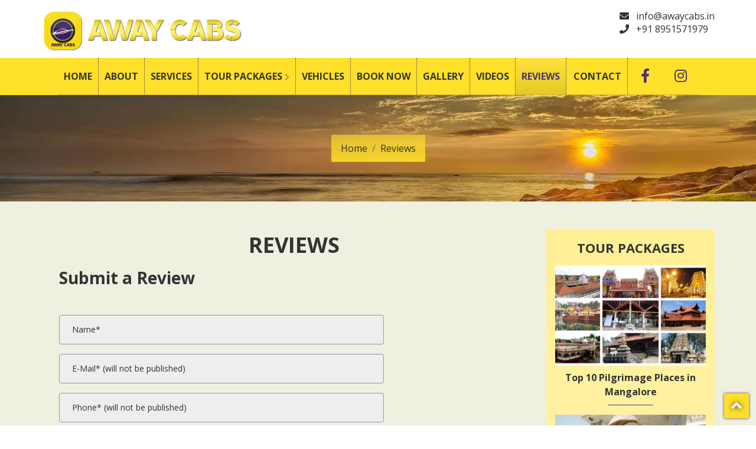

--- FILE ---
content_type: text/html; charset=utf-8
request_url: https://www.awaycabs.in/reviews/?reviews_pg=5
body_size: 11729
content:
<!DOCTYPE html><html lang="en"><head><title>Reviews - AWAY CABS-Mangalore city taxi,Airport taxi,Outstation cabs,Coorg taxi.</title><meta name="viewport" content="width=device-width, initial-scale=1"><meta http-equiv="Content-Type" content="text/html; charset=utf-8"/><meta name="keywords" content="awaycabs, hire cars, tour packages, vacation, trip, travel agency, destination, vacation packages, cell cab, Mangalore Online Taxi Booking, Best Tours and travels in Mangalore, Book taxi in Mangalore, Temples Packages, Oneday tour packages, hire taxi, tourist cars, tourist vehicles, tourist bus, tempo traveller, Force Traveller, skoda rapid, hire Toyota Innova, hire Toyota Innova Crysta, hire swift dzire, hire indica, corporate tours, cab services, best cab service mangalore, airport pickup mangalore, airport drop mangalore, airport taxiservice mangalore,  airport cabservice mangalore,  mangalore international airport taxi, safecab service mangalore,Safe taxi service in Mangalore, taxi service in mangalore, taxi service in puttur, cab service in puttur, travels in puttur, mangalore to coorg taxi, coorg taxi service, taxi in madikeri,Taxi in Subrahmanya,cabs in Subrahmanya, rent cars Subrahmanya, carhire in Subrahmanya, taxi in Dharmasthala, cabs in Dharmasthala, taxi service in Dharmasthala, Udupi taxi,taxi service in Udupi,Manipal taxi,cabs in manipal,taxi service in manipal, manipal to airport taxi,taxi service in Kollur mookambika,cabs invKollur,Kollur to Mangalore taxi ,car hire in Kollur,tang ola,taxivservice,taxi,cab,taxicab,cab service, taxivdallas,travel,taxi driver, car, airport, cabs,transportation,transport,driver,city,city taxi,airport taxi,taxis,book now,pick me up,holiday,cars,business,best taxi,cab ride now,airport express,yellow taxi,taxicab,buddy cabs,hassel free,tri city,safe,secure,pickup,safe ride,ride share,taxi booking,cab services,taxi services,quick ride,cabs in mangalore,taxi in mangalore,tour packages,coorg package, Wedding Cars, Bridal cars,Decorated cars,car decorations,decoration ideas,cars decorations,bridal car decorations,wedding car decorations,Mangalore cab rental,Mangalore cab,mangalore taxi fares,mangalore taxi and travel service,mangalore airport taxi service,local taxi,local taxi service,local cabs,local taxi cab service,executive taxi,luxury taxi service,luxury cab service,taxi booking,taxi booking online,online taxi booking,book a taxi,cheap taxi booking,hire a taxi online,hire a cab,cab booking online,taxi for near me,online car booking,taxi service near me,book taxi online Mangalore,discount cab,discount taxi,find a cab,find a taxi,reservation, reserve a taxi,low fare taxi service, low fare cab services,private car hire, reliable and friendly taxi,namma karnataka,karnataka diaries,travel karnataka,travel diaries,travel gram,explore Karnataka,travel inspo,vibrant,colours,travel vibes,vacation vibes,one state many world&#039;s,touristic,visit karnanataka,getaway,architecture,tourist spot,home stay,explorers,urbane xplorers,Tourism,Travel,Vacation,ride now cab,book now,airport express, ola, transportation, yellow taxi,taxi dallas,pick me up,best taxi,cheapest taxi service, Sanitized taxi service, sanitized cars,sanitized cabs,travels in Mangalore,Mangalore tour operators,car hire in Mangalore,Mangalore airport taxi services,fast track call taxi Mangalore Mangalore,genuine taxi,best car rental in Mangalore,city taxi tour&#039;s and Travels,Mangalore to coorg taxi, Mangalore Taxi Services,MangaloreCabServices,Mangalore taxifares,Mangalore taxi and travel services,MangaloreAirportTaxiServices,MangaloreTaxiHire,CarRentalsMangalore, Taxi inbMangalore,CabsinMangalore, Mangalore tourism,Mangalorecabs, Mangaloretaxi,TaxiserviceinMangalore, Cab serviceinMangalore,24×7Taxiservice, Mangalore Taxi 24×7, LocalTaxi,Localtaxiservice,LocalCabs,LocalCab-TaxiServices,575010 Taxi,Taxi near 575010,575010 Taxi Service,575001 Taxi,Taxi near 575001,Taxi Service 575001,Mangalore Taxi Int.Taxi Service,Executive Taxi,Luxury Taxi Service,Laxury Cab Service,Taxi Booking,Taxi Booking Online,Online Taxi Booking,Book a Taxi,Cheap taxi booking,hire a taxi online, hire a cab, cab booking online,taxi for airport,taxi near me,Online Car Booking,Taxi Service near me,Book taxi Online Mangalore, Book taxi Online Puttur, Book taxi online Udupi,Book taxi in Mangalore,Book taxi in Puttur,Book taxi in Udupi,Book taxi Mangalore, BooktaxiPuttur,Book taxi Udupi,Book Cab in Mangalore, Book Cab in Puttur, Book Cab in Udupi,Book Cab Online Mangalore, Book Cab online Puttur,Book Cab Online Udupi,Disabled Taxi,Wheelchair Accessible Vehicles For Hire,Disabled Taxi Service,Hire Wheelchair Accessible Vehicles,MangaloreCabs,Mangalore Minicabs,MangaloreTaxi, Private cab Hire In Mangalore, cab Rides share In Mangalore, CorporateCarHire, WeddingCarHire, AirportTransferMangalore, MangaloreAirport Transfer,Transport,TaxiService, HireCar, PrivateHireVehicles,"/><link rel="icon" href="/favicon.ico"><script type="application/x-javascript"> addEventListener("load", function() { setTimeout(hideURLbar, 0); }, false); function hideURLbar(){ /*window.scrollTo(0,1);*/ }</script><link rel="preconnect" href="https://fonts.googleapis.com"><link rel="preconnect" href="https://fonts.gstatic.com" crossorigin><link href="https://fonts.googleapis.com/css2?family=Vollkorn:wght@400;500;700&display=swap" rel="stylesheet"><link href="https://fonts.googleapis.com/css?family=Montserrat:400,500,600,700" rel="stylesheet"><link href="https://fonts.googleapis.com/css?family=Open+Sans:400,400i,500,700,700i" rel="stylesheet"><link href="/css/bootstrap.css" rel="stylesheet"><link href="https://cdnjs.cloudflare.com/ajax/libs/font-awesome/5.10.0/css/all.min.css" rel="stylesheet"><link href="/css/swiper.css" rel="stylesheet"><link href="/css/magnific-popup.css" rel="stylesheet"><link href="/css/style.css" rel="stylesheet"><link href="/css/animate.css" rel="stylesheet"><link rel="icon" href="/images/favicon.png"><style>:root {--color1: #4b326b;--color1rgb: 75, 50, 107;--color2: #ffe02a;--color2rgb: 255, 224, 42;</style><meta property="og:type" content="website"><meta property="og:url" content="https://www.awaycabs.in/reviews/"><meta property="og:title" content="Reviews - AWAYCABS"><meta property="og:description" content=""><meta property="og:image" content=""><meta property="twitter:card" content="summary_large_image"><meta property="twitter:url" content="https://www.awaycabs.in/reviews/"><meta property="twitter:title" content="Reviews - AWAYCABS"><meta property="twitter:description" content=""><meta property="twitter:image" content=""> <script type="application/ld+json">{"@context":"https:\/\/schema.org","@type":"TravelAgency","name":"AWAYCABS","image":"https:\/\/www.awaycabs.in\/uploads\/image\/logo.png","@id":"","url":"https:\/\/www.awaycabs.in\/","telephone":"+91 8951571979","address":{"@type":"PostalAddress","streetAddress":"Door no. 5-5-279\/15, Ground Floor, Empire Mall, M.G. Road,","addressLocality":"Mangalore","postalCode":"575003","addressCountry":"IN"},"geo":{"@type":"GeoCoordinates","latitude":12.879569000000000045247361413203179836273193359375,"longitude":74.8405020000000007485141395591199398040771484375},"openingHoursSpecification":{"@type":"OpeningHoursSpecification","dayOfWeek":["Monday","Tuesday","Wednesday","Thursday","Friday","Saturday","Sunday"],"opens":"00:00","closes":"23:59"},"aggregateRating":{"@type":"AggregateRating","ratingValue":"4.85","reviewCount":"52"}}</script> <script type="application/ld+json">{"@context":"https:\/\/schema.org\/","@type":"WebSite","name":"AWAYCABS","url":"https:\/\/www.awaycabs.in\/","potentialAction":{"@type":"SearchAction","target":"https:\/\/www.awaycabs.in\/?s={search_term_string}","query-input":"required name=search_term_string"}}</script></head><body><header id="home"><div class="container-"><div class="header d-lg-flex- justify-content-between- align-items-center- navbar-custom navbar-expand-lg navbar-light pt-sm-3 pt-2 px-sm-2- px-1-"><div id="logo" class="mb-1"><div class="container"><div class="row" style="position:relative;"><h1 class="hide"><a href="/">AWAYCABS</a></h1><h1><a href="/"><img src="https://www.awaycabs.in/uploads/image/logo.png" alt="AWAYCABS" class="img-fluid ttllogo"/></a><button class="navbar-toggler" type="button" data-toggle="slide-collapse" data-target="#navbarNav" aria-controls="navbarNav" aria-expanded="false" aria-label="Toggle navigation"><span class="navbar-toggler-icon"></span></button></h1><div class="topcontact"><ul class="top-user-area-list list list-horizontal list-border"><li><i class="fa fa-envelope mr-2"></i> <a href="/cdn-cgi/l/email-protection#3f565159507f5e485e465c5e5d4c115651"><span class="__cf_email__" data-cfemail="6a03040c052a0b1d0b13090b0819440304">[email&#160;protected]</span></a></li><li><i class="fa fa-phone mr-2"></i> <a href="tel:+91 8951571979">+91 8951571979</a></li></ul></div></div></div></div><div class="nav_div ml-lg-5- py-2-"><div class="container px-0"><nav class="navbar navbar-expand-lg navbar-light bg-light- nav_div" data-toggle="sticky-onscroll"><button class="navbar-toggler hide" type="button" data-toggle="collapse" data-target="#navbarNav" aria-controls="navbarNav" aria-expanded="false" aria-label="Toggle navigation"><span class="navbar-toggler-icon"></span></button><div class="collapse navbar-collapse" id="navbarNav"><ul class="navbar-nav mx-auto"><li class="nav-item mb-2"><div class="logo mmttl px-4"><h1><a class="navbar-brand" href="/"> AWAYCABS</a></h1><button id="mmclose" class="btn mm-close" title="Close"><i class="fas fa-times-circle" aria-hidden="true"></i></button></div></li><li class="nav-item"><a class="nav-link" href="/"><i class="fas fa-home"></i>Home <span class="sr-only">(current)</span></a></li><li class="nav-item"><a class="nav-link" href="https://www.awaycabs.in/about/"><i class="fas fa-info"></i>About</a></li><li class="nav-item"><a class="nav-link" href="https://www.awaycabs.in/services/"><i class="fas fa-tasks"></i>Services</a></li><li class="dropdown nav-item"><a class="nav-link ddlnk"><i class="fas fa-tasks"></i>Tour Packages <span class="fas fa-chevron-right hidebs"></span></a><ul class="wauto"><li class="dropdown nav-item border-none"><a class="nav-link ddlnk border-none">Tour Packages 1 <span class="fas fa-chevron-right hidebs"></span></a><ul><li><a href="https://www.awaycabs.in/tour-packages/beaches-around-mangalore.html">Revel in Exploring Top Beaches around Mangalore</a></li><li><a href="https://www.awaycabs.in/tour-packages/mangalore-local-tour-1.html">Best Places to visit in and around Mangalore</a></li><li><a href="https://www.awaycabs.in/tour-packages/mangalore-local-tour-2.html">Top Places to visit in and around Mangalore</a></li><li><a href="https://www.awaycabs.in/tour-packages/mangalore-temples.html">Top 10 Pilgrimage Places in Mangalore</a></li><li><a href="https://www.awaycabs.in/tour-packages/temples-in-dakshina-kannada.html">Most Famous Temples to visit in Dakshina Kannada</a></li><li><a href="https://www.awaycabs.in/tour-packages/temples-in-udupi-uttarakannada-chikamagaluru.html">Most Visited Temples in Udupi, Uttarakannada, Chikamagaluru</a></li></ul></li><li class="dropdown nav-item border-none"><a class="nav-link ddlnk border-none">Tour Packages 2 <span class="fas fa-chevron-right hidebs"></span></a><ul><li><a href="https://www.awaycabs.in/tour-packages/chikmagalur-tour-packages-1.html">10 Amazing Places to Explore in Chikmagalur</a></li><li><a href="https://www.awaycabs.in/tour-packages/chikmagalur-tour-packages-2.html">11 Wonderfull Places to Visit in Chikmagalur</a></li><li><a href="https://www.awaycabs.in/tour-packages/coorg-tour-package.html">10 Best Places to Visit in Coorg, Things to Do &amp; Sightseeing</a></li><li><a href="https://www.awaycabs.in/tour-packages/mysore-tour-packages.html">Top 10 Mesmerising Places to visit in Mysore, Tourist Places &amp; Attractions</a></li><li><a href="https://www.awaycabs.in/tour-packages/honeymoon-tour-package.html">Most Romantic Honeymoon Destinations in South India</a></li><li><a href="https://www.awaycabs.in/tour-packages/goa-tour-packages.html">Wonderfull &amp; Top-Rated Places to Visit in Goa</a></li></ul></li><li class="dropdown nav-item border-none"><a class="nav-link ddlnk border-none">Tour Packages 3 <span class="fas fa-chevron-right hidebs"></span></a><ul><li><a href="https://www.awaycabs.in/tour-packages/adventure-in-goa.html">Explore Best Adventure Activities, Things to Do in Goa</a></li><li><a href="https://www.awaycabs.in/tour-packages/heritage-sites-in-karnataka-1.html">8 Top Heritage Sites in Karnataka, Tourist Places &amp; Attractions</a></li><li><a href="https://www.awaycabs.in/tour-packages/heritage-sites-in-karnataka-2.html">Must Visit Heritage Sites in Karnataka, Tourist Places &amp; Sightseeing</a></li><li><a href="https://www.awaycabs.in/tour-packages/tirupati-tour-packages.html">Popular Places to Visit in and around Tirupati, Tirumala Tourist Places</a></li><li><a href="https://www.awaycabs.in/tour-packages/mantralaya-tour-packages.html">Mantralaya Raghavendra Swamy Temple - Pilgrimage Tour Packages</a></li><li><a href="https://www.awaycabs.in/tour-packages/wildlife-sanctuaries-in-karnataka.html">15 Top Must-Visit Wildlife Sanctuaries in Karnataka</a></li></ul></li><li class="hide"><a href="https://www.awaycabs.in/tour-packages/beaches-around-mangalore.html">Revel in Exploring Top Beaches around Mangalore</a></li></ul></li><li class="nav-item"><a class="nav-link page-scroll hide" href="/#whyus"><i class="fas fa-thumbs-up"></i>Why Us</a></li><li class="nav-item"><a class="nav-link" href="https://www.awaycabs.in/vehicles/"><i class="fas fa-car"></i>Vehicles</a></li><li class="nav-item"><a class="nav-link" href="https://www.awaycabs.in/taxi-cab-book-now/"><i class="fas fa-calendar-alt"></i>Book Now</a></li><li class="nav-item"><a class="nav-link" href="https://www.awaycabs.in/gallery/"><i class="fas fa-image"></i>Gallery</a></li><li class="nav-item"><a class="nav-link" href="https://www.awaycabs.in/videos/"><i class="fas fa-play-circle"></i>Videos</a></li><li class="nav-item active"><a class="nav-link" href="https://www.awaycabs.in/reviews/"><i class="fas fa-users"></i>Reviews</a></li><li class="nav-item"><a class="nav-link" href="https://www.awaycabs.in/contact/"><i class="fas fa-envelope"></i>Contact</a></li><li class="nav-item"><a class="nav-link mmttl- mobmenu- text-center hide">©2026 AWAYCABS, Mangalore. All Rights Reserved</a></li><li class="nav-item socialbtn"><span class="nav-item social-icons"><span class="fa-stack"><a href="https://www.facebook.com/Awaycabs-103498137736073/" target="_blank" rel="nofollow"><i class="fas fa-square fa-stack-2x"></i><i class="fab fa-facebook-f fa-stack-1x"></i></a></span><span class="fa-stack"><a href="https://www.instagram.com/awaycabs.in" target="_blank" rel="nofollow"><i class="fas fa-square fa-stack-2x"></i><i class="fab fa-instagram fa-stack-1x"></i></a></span></span></li></ul></div><div class="menu-overlay" style="display:none;"></div></nav></div></div></div></div></header><div class="ttlbnr"><div class="bcbox container"><nav aria-label="breadcrumb" class="mainbc"><ol class="breadcrumb newmod"><li class="breadcrumb-item"><a href="https://www.awaycabs.in/">Home</a></li><li class="breadcrumb-item"><a href="https://www.awaycabs.in/reviews/">Reviews</a></li></ol></nav></div></div><section id="page" class=" pt-1 pt-md-5"><div class="container"><div class="row"><div class="col-md-9 mainpg"><section id="reviews" class="section py-1"><div class="container"><div class="section-header text-center py-3-"><h2 class="section-title animated slow" data-aos="pulsate">Reviews</h2><p class="section-subtitle text-uppercase"></p></div><div class="row-"><style></style><div id="add-review" class="comment-form raform2" style="max-width:550px;"><h3>Submit a Review</h3><br><form method="post" class="g_form" name="gformname0" action="" accept-charset="utf-8"><p class="comment-input"><div class="form-group mb-3"><input type="text" name="g_author" id="g_author" value="" size="32" class="form-control-input" placeholder="" tabindex="1"/><label class="label-control" for="form_g_author">Name*</label></div></p><p class="comment-input"><div class="form-group mb-3"><input type="text" name="g_email" id="g_email" value="" size="32" class="form-control-input" placeholder="" tabindex="2"/><label class="label-control" for="form_g_email">E-Mail* (will not be published)</label></div></p><p class="comment-input"><div class="form-group mb-3"><input type="text" name="g_phone" id="g_phone" value="" size="32" class="form-control-input" placeholder="" tabindex="2"/><label class="label-control" for="form_g_phone">Phone* (will not be published)</label></div></p><div class="form-group sptn"><input type="text" name="lastname" id="lastname" value=""/><input type="text" name="last" id="last" value="require"/></div><p class="comment-input"><div class="form-group mb-3"><input type="text" name="g_place" id="g_place" value="" size="32" class="form-control-input" placeholder="" tabindex="2"/><label class="label-control" for="form_g_place">Place*</label></div></p><p class="comment-input my-3"><div class="form-group"><textarea name="g_comment" id="g_comment" class="form-control-textarea" rows="6" cols="10" tabindex="4" style="width:100%"></textarea><label class="label-control" for="form_g_comment">Message..*</label></div><b style="float:left;width:100px;">Rating</b><input type="text" name="stars1" id="starv1" value="" class="kv-fa-heart rating-loading" min="0" max="5" step="1" data-size="xs" data-stars="5" productId="32--1-srvc"/></p><input type="submit" name="submit" id="submit" value="Submit" class="btn btn-solid-lg"/><input type="hidden" name="g_hid_gformname0" id="g_hid_gformname0" value="gformname0"/><input type="hidden" name="g_nonce" id="g_nonce" value="f5567b913dffb7db13f14c5b3103aafe"/></form></div><div class="slider-1"><div class="container"><div class="row"><div class="col-md-12 text-center- mb-3"><h2 class="animated slow" data-aos="popIn">Away Cabs</h2><input type="text" name="starsd2-avg" id="starvd2-avg" value="4.85" class="kv-fa-heart rating" min="0" max="5" data-size="xs" data-stars="5" productId="32-avg-srvc"/></div><div class="col-lg-12 animated slow" data-aos="zoomIn"><div class="slider-container-"><div class="swiper-container- card-slider-"><div class="swiper-wrapper-"><div><br><hr style="border-top:1px dotted #444;"><ul style="padding:0;list-style:none;"><li id="review-20"><div></div><div id="strrting"><br><div class="review-item"><div class="card"><i class="fas fa-comment-dots review_icon"></i><div class="card-body p-0"><div class="srarrt"><input type="text" name="starsd1-20" id="starvd1-20" value="5" class="kv-fa-heart rating" min="0" max="5" step="1" data-size="xs" data-stars="5" productId="32--1-srvc"/></div><div class="testimonial-text"><p>Excellent service. Friendly driver.</p></div><div class="testimonial-author">Vinaya</div><div class="text-center-">Manipal</div><div class="text-center-">October 11, 2019</div></div></div></div><br></div><div class="col-md-12" style="text-align:justify;"><hr style="border-top:1px dotted #444;"></div></li><li id="review-19"><div></div><div id="strrting"><br><div class="review-item"><div class="card"><i class="fas fa-comment-dots review_icon"></i><div class="card-body p-0"><div class="srarrt"><input type="text" name="starsd1-19" id="starvd1-19" value="5" class="kv-fa-heart rating" min="0" max="5" step="1" data-size="xs" data-stars="5" productId="32--1-srvc"/></div><div class="testimonial-text"><p>We had an excellent trip to Mangalore, Sringeri, Kollur etc. Nagesh is an excellent driver and we had a very comfortable journey.</p></div><div class="testimonial-author">Latha Murali</div><div class="text-center-">Chennai</div><div class="text-center-">October 11, 2019</div></div></div></div><br></div><div class="col-md-12" style="text-align:justify;"><hr style="border-top:1px dotted #444;"></div></li><li id="review-18"><div></div><div id="strrting"><br><div class="review-item"><div class="card"><i class="fas fa-comment-dots review_icon"></i><div class="card-body p-0"><div class="srarrt"><input type="text" name="starsd1-18" id="starvd1-18" value="5" class="kv-fa-heart rating" min="0" max="5" step="1" data-size="xs" data-stars="5" productId="32--1-srvc"/></div><div class="testimonial-text"><p>"Everything went perfectly! Incredibly punctual, friendly drivers, and a very fast customer service that answered my questions within minutes in the night before my return trip. I highly recommend booking here, and will definitely do so again in the future"</p></div><div class="testimonial-author">Praveenakumara SD</div><div class="text-center-">Bangalore</div><div class="text-center-">October 10, 2019</div></div></div></div><br></div><div class="col-md-12" style="text-align:justify;"><hr style="border-top:1px dotted #444;"></div></li><li id="review-17"><div></div><div id="strrting"><br><div class="review-item"><div class="card"><i class="fas fa-comment-dots review_icon"></i><div class="card-body p-0"><div class="srarrt"><input type="text" name="starsd1-17" id="starvd1-17" value="5" class="kv-fa-heart rating" min="0" max="5" step="1" data-size="xs" data-stars="5" productId="32--1-srvc"/></div><div class="testimonial-text"><p>Good service reasonable rate. Safe travel</p></div><div class="testimonial-author">M R Mohanasarma</div><div class="text-center-">Kadri,Mangalore</div><div class="text-center-">October 7, 2019</div></div></div></div><br></div><div class="col-md-12" style="text-align:justify;"><hr style="border-top:1px dotted #444;"></div></li><li id="review-16"><div></div><div id="strrting"><br><div class="review-item"><div class="card"><i class="fas fa-comment-dots review_icon"></i><div class="card-body p-0"><div class="srarrt"><input type="text" name="starsd1-16" id="starvd1-16" value="5" class="kv-fa-heart rating" min="0" max="5" step="1" data-size="xs" data-stars="5" productId="32--1-srvc"/></div><div class="testimonial-text"><p>Hi... I am from Mumbai. I frequently travels to Mangalore feom Mumbai. Dinesh and Nagesh from Away Cabs service gives us excellent hospitality... Too good... i highly recommend Away Cabs... for personal tours or official visits. All the best ????</p></div><div class="testimonial-author">Sagar Thakur</div><div class="text-center-">Mumbai</div><div class="text-center-">October 7, 2019</div></div></div></div><br></div><div class="col-md-12" style="text-align:justify;"><hr style="border-top:1px dotted #444;"></div></li><li id="review-15"><div></div><div id="strrting"><br><div class="review-item"><div class="card"><i class="fas fa-comment-dots review_icon"></i><div class="card-body p-0"><div class="srarrt"><input type="text" name="starsd1-15" id="starvd1-15" value="5" class="kv-fa-heart rating" min="0" max="5" step="1" data-size="xs" data-stars="5" productId="32--1-srvc"/></div><div class="testimonial-text"><p>Hi... I am from Mumbai. I frequently travels to Mangalore feom Mumbai. Dinesh and Nagesh from Away Cabs service gives us excellent hospitality... Too good... i highly recommend Away Cabs... for personal tours or official visits. All the best ????</p></div><div class="testimonial-author">Sagar Thakur</div><div class="text-center-">Mumbai</div><div class="text-center-">October 7, 2019</div></div></div></div><br></div><div class="col-md-12" style="text-align:justify;"><hr style="border-top:1px dotted #444;"></div></li><li id="review-14"><div></div><div id="strrting"><br><div class="review-item"><div class="card"><i class="fas fa-comment-dots review_icon"></i><div class="card-body p-0"><div class="srarrt"><input type="text" name="starsd1-14" id="starvd1-14" value="5" class="kv-fa-heart rating" min="0" max="5" step="1" data-size="xs" data-stars="5" productId="32--1-srvc"/></div><div class="testimonial-text"><p>Good service</p></div><div class="testimonial-author">Prajna</div><div class="text-center-">BC road,Mangalore</div><div class="text-center-">October 7, 2019</div></div></div></div><br></div><div class="col-md-12" style="text-align:justify;"><hr style="border-top:1px dotted #444;"></div></li><li id="review-9"><div></div><div id="strrting"><br><div class="review-item"><div class="card"><i class="fas fa-comment-dots review_icon"></i><div class="card-body p-0"><div class="srarrt"><input type="text" name="starsd1-9" id="starvd1-9" value="5" class="kv-fa-heart rating" min="0" max="5" step="1" data-size="xs" data-stars="5" productId="32--1-srvc"/></div><div class="testimonial-text"><p>Best service at Mangalore. I booked midnight driver was pickup me exact time.</p></div><div class="testimonial-author">Rajesh</div><div class="text-center-">Bangalore</div><div class="text-center-">August 16, 2019</div></div></div></div><br></div><div class="col-md-12" style="text-align:justify;"><hr style="border-top:1px dotted #444;"></div></li><li id="review-10"><div></div><div id="strrting"><br><div class="review-item"><div class="card"><i class="fas fa-comment-dots review_icon"></i><div class="card-body p-0"><div class="srarrt"><input type="text" name="starsd1-10" id="starvd1-10" value="5" class="kv-fa-heart rating" min="0" max="5" step="1" data-size="xs" data-stars="5" productId="32--1-srvc"/></div><div class="testimonial-text"><p>Most helpful for planning a tour with these travels We planned 4 places but we made 8 places this is possible only because of experienced driver He made this trip as a memorable one in our long journey I suggest to use this travels and make your journey memorable.</p></div><div class="testimonial-author">Ashok</div><div class="text-center-">Chennai</div><div class="text-center-">July 18, 2019</div></div></div></div><br></div><div class="col-md-12" style="text-align:justify;"><hr style="border-top:1px dotted #444;"></div></li><li id="review-11"><div></div><div id="strrting"><br><div class="review-item"><div class="card"><i class="fas fa-comment-dots review_icon"></i><div class="card-body p-0"><div class="srarrt"><input type="text" name="starsd1-11" id="starvd1-11" value="5" class="kv-fa-heart rating" min="0" max="5" step="1" data-size="xs" data-stars="5" productId="32--1-srvc"/></div><div class="testimonial-text"><p>We really loved the travel in your vehicle. Sudersan was very good in driving and was helpful in visiting temples. He was very polite and courteous. We will definitely recommend your travels and also Sudersan to drive the vehicle.</p></div><div class="testimonial-author">Narayanaswamy</div><div class="text-center-">United States America</div><div class="text-center-">June 24, 2019</div></div></div></div><br></div><div class="col-md-12" style="text-align:justify;"><hr style="border-top:1px dotted #444;"></div><div class="col-md-12 pgntr animated slow" data-aos="zoomIn" style="text-align:center;"><ul class="pagination"><li class="page-item "><a href="https://www.awaycabs.in/reviews/?reviews_pg=4" class="page-link "><span class='fas fa-angle-left'></span></a></li><li class="page-item "><a href="https://www.awaycabs.in/reviews/?reviews_pg=1" class="page-link ">1</a></li><li class="page-item "><a href="https://www.awaycabs.in/reviews/?reviews_pg=2" class="page-link ">2</a></li><li class="page-item "><a href="https://www.awaycabs.in/reviews/?reviews_pg=3" class="page-link ">3</a></li><li class="page-item "><a href="https://www.awaycabs.in/reviews/?reviews_pg=4" class="page-link ">4</a></li><li class="active page-item"><a class="page-link ">5</a></li><li class="page-item "><a href="https://www.awaycabs.in/reviews/?reviews_pg=6" class="page-link ">6</a></li><li class="page-item "><a href="https://www.awaycabs.in/reviews/?reviews_pg=6" class="page-link "><span class='fas fa-angle-right'></span></a></li></ul><div style="display:flex;flex-wrap:wrap;justify-content:center;align-items:center;margin:0;padding:0;font-size:.9em;"> Page 5 of 6</div></div></li></ol></div></div></div></div></div></div></div></div></div></div></section><div id="vehicles" class="vehirow  py-1 py-md-5 bg6"><div class="gtartr_dot_info two"><div class="container"><h2 class="heading text-center ttlbl mb-4 animated slow" data-aos="ball">Vehicles</h2><div class="row gtatour_team_grids"><div class="col-md-4 gtatour_team_grid vehinfolist p-0"><div class="vhbx"><h4 class="my-2 animated slow" data-aos="bounceInDown"><a href="https://www.awaycabs.in/vehicles/new-ertiga.html" class="" title="New Ertiga">New Ertiga</a></h4><div class="vehi_img text-center animated slow" data-aos="zoomIn"><img src="https://www.awaycabs.in/uploads/image/vehicles/ertiga.png" alt="New Ertiga - AWAYCABS" class="img-fluid"/></div><div class="col-md-12 row vehinfobx mx-0 px-1"><div class="col-3 ftr-left px-1">Type:</div><div class="col-9 ftr-right px-1">MPV</div><div class="col-3 ftr-left px-1">Seats:</div><div class="col-9 ftr-right px-1">6 + Driver</div><div class="col-3 ftr-left px-1">Features:</div><div class="col-9 ftr-right px-1">AC, Music System</div></div><a href="https://www.awaycabs.in/taxi-cab-book-now/" class="btn-solid-wide text-center" title="Book Now">Book Now</a><div class="clearfix"></div></div></div><div class="col-md-4 gtatour_team_grid vehinfolist p-0"><div class="vhbx"><h4 class="my-2 animated slow" data-aos="bounceInDown"><a href="https://www.awaycabs.in/vehicles/toyota-etios.html" class="" title="Toyota Etios">Toyota Etios</a></h4><div class="vehi_img text-center animated slow" data-aos="zoomIn"><img src="https://www.awaycabs.in/uploads/image/vehicles/etios.png" alt="Toyota Etios - AWAYCABS" class="img-fluid"/></div><div class="col-md-12 row vehinfobx mx-0 px-1"><div class="col-3 ftr-left px-1">Type:</div><div class="col-9 ftr-right px-1">Sedan</div><div class="col-3 ftr-left px-1">Seats:</div><div class="col-9 ftr-right px-1">4 + Driver</div><div class="col-3 ftr-left px-1">Features:</div><div class="col-9 ftr-right px-1">AC/Non-AC, Music System</div></div><a href="https://www.awaycabs.in/taxi-cab-book-now/" class="btn-solid-wide text-center" title="Book Now">Book Now</a><div class="clearfix"></div></div></div><div class="col-md-4 gtatour_team_grid vehinfolist p-0"><div class="vhbx"><h4 class="my-2 animated slow" data-aos="bounceInDown"><a href="https://www.awaycabs.in/vehicles/toyota-innova.html" class="" title="Toyota Innova">Toyota Innova</a></h4><div class="vehi_img text-center animated slow" data-aos="zoomIn"><img src="https://www.awaycabs.in/uploads/image/vehicles/innova.png" alt="Toyota Innova - AWAYCABS" class="img-fluid"/></div><div class="col-md-12 row vehinfobx mx-0 px-1"><div class="col-3 ftr-left px-1">Type:</div><div class="col-9 ftr-right px-1">MPV</div><div class="col-3 ftr-left px-1">Seats:</div><div class="col-9 ftr-right px-1">7 + Driver</div><div class="col-3 ftr-left px-1">Features:</div><div class="col-9 ftr-right px-1">AC/Non-AC, Music System</div></div><a href="https://www.awaycabs.in/taxi-cab-book-now/" class="btn-solid-wide text-center" title="Book Now">Book Now</a><div class="clearfix"></div></div></div><div class="col-md-12 mx-auto mt-lg-4 mt-5 text-center gtartr_inner_info"><a href="https://www.awaycabs.in/vehicles/" class="btn-solid-lg" title="Vehicle Information">View More Vehicles</a></div></div></div></div></div></div><div id="sidebar" class="col-md-3 sidebar px-0"><div class="sbinner"><h4 class="section-title text-center pt-3">Tour Packages</h4><div class="sbx"><div class="col-md-12 sitem p-0 my-3"><div class="image-tour position-relative"><a href="https://www.awaycabs.in/tour-packages/mangalore-temples.html" class="hlnk"><img src="https://www.awaycabs.in/uploads/image/tour-packages/mangalore-temples/mangalore-temples-350x233.jpg" alt="Top 10 Pilgrimage Places in Mangalore" class="img-fluid"/><h6 class="my-2 text-center">Top 10 Pilgrimage Places in Mangalore</h6></a></div></div></div><div class="sbx"><div class="col-md-12 sitem p-0 my-3"><div class="image-tour position-relative"><a href="https://www.awaycabs.in/tour-packages/mantralaya-tour-packages.html" class="hlnk"><img src="https://www.awaycabs.in/uploads/image/tour-packages/mantralaya-tour-packages/manthralaya-350x233.jpg" alt="Mantralaya Raghavendra Swamy Temple - Pilgrimage Tour Packages" class="img-fluid"/><h6 class="my-2 text-center">Mantralaya Raghavendra Swamy Temple - Pilgrimage Tour Packages</h6></a></div></div></div><div class="sbx"><div class="col-md-12 sitem p-0 my-3"><div class="image-tour position-relative"><a href="https://www.awaycabs.in/tour-packages/mangalore-local-tour-1.html" class="hlnk"><img src="https://www.awaycabs.in/uploads/image/tour-packages/mangalore-local-tour-1/mangalore-main-1-350x233.jpg" alt="Best Places to visit in and around Mangalore" class="img-fluid"/><h6 class="my-2 text-center">Best Places to visit in and around Mangalore</h6></a></div></div></div><section id="enquiry" class="section py-1"><div class="container"><div class="section-header text-center pt-3"><h4 class="section-title animated slow" data-aos="pulsate">Book Now</h4><p class="section-subtitle text-uppercase"></p></div><div id='cfcontainer'><a id="gformname1"></a><form enctype="multipart/form-data" id="enquiry-form" method="post" role="form" target="transFrame" class="banner_form" style="padding-left:0;" name="gformname1" action="#gformname1" accept-charset="utf-8"><div class="controls"><div class="row1"><div class="row animated slow" data-aos="zoomIn"><div class="col-md-12 px-0 form-time-gtatravels editContent"><div class="form-group"><input type="text" name="name" id="name" value="" placeholder="" class="form-control-input"/><label class="label-control"><span class="fa fa-user" aria-hidden="true"></span> Traveller Name</label></div></div><div class="form-group sptn"><input type="text" name="lastname" id="lastname" value=""/><input type="text" name="last" id="last" value="require"/></div><div class="col-md-12 px-0 form-time-gtatravels editContent"><div class="form-group"><input type="text" name="email" id="email" value="" placeholder="" class="form-control-input"/><label class="label-control"><span class="fa fa-envelope" aria-hidden="true"></span> E-Mail</label></div></div><div class="col-md-12 px-0 form-time-gtatravels editContent"><div class="form-group"><input type="text" name="mobile" id="mobile" value="" placeholder="" class="form-control-input"/><label class="label-control"><span class="fa fa-mobile" aria-hidden="true"></span> Mobile Number</label></div></div><div class="col-md-12 px-0 form-time-gtatravels editContent"><div class="form-group"><input type="text" name="place" id="place" value="" placeholder="" class="form-control-input"/><label class="label-control"><span class="fa fa-map-marker-alt" aria-hidden="true"></span> Pickup Location</label></div></div><div class="col-md-12 px-0 form-time-gtatravels editContent"><div class="form-group"><input type="text" name="destination" id="destination" value="" placeholder="" class="form-control-input"/><label class="label-control"><span class="fa fa-map-marker-alt" aria-hidden="true"></span> Destination</label></div></div><div class="col-md-12 px-0 form-left-gtatour-gtatravels editContent"><div class="form-group"><input type="text" name="startdt" id="startdt" value="" class="date has Datepicker form-control-input" placeholder=""/><label class="label-control"><span class="fa fa-calendar-alt" aria-hidden="true"></span> Trip Start</label></div></div><div class="col-md-12 px-0 form-left-gtatour-gtatravels editContent"><div class="form-group"><input type="text" name="enddt" id="enddt" value="" class="date has Datepicker form-control-input" placeholder=""/><label class="label-control"><span class="fa fa-calendar-alt" aria-hidden="true"></span> Trip End</label></div></div><div class="col-md-12 px-0 form-date-gtr-gtatour editContent"><div class="form-group"><select name="myselect" id="mySelect" class="form-control-input notEmpty selectpicker pt-4 pl-0" multiple="multiple" data-live-search="false" data-selected-text-format="count> 100" > <option value="Maruti Suzuki Dzire  - 4+1">Maruti Suzuki Dzire - 4+1</option><option value="Toyota Etios - 4+1">Toyota Etios - 4+1</option><option value="Toyota Innova  - 7+1">Toyota Innova - 7+1</option><option value="Tempo Traveller - 12+1">Tempo Traveller - 12+1</option><option value="Mini Bus - 21+1">Mini Bus - 21+1</option><option value="Scoda rapid-4+1">Scoda rapid-4+1</option><option value="Honda city -4+1">Honda city -4+1</option><option value="New Ertiga -6+1">New Ertiga -6+1</option></select><label class="label-control vlist" style="font-size:1em;"><span class="fa fa-car" aria-hidden="true"></span> Vehicle</label></div><div class="form-group sptn"><input type="text" name="vehicle" id="vehicle" value=""/></div></div><div class="col-md-12 px-0 form-left-gtatour-submit form-group"><input type="submit" value="Book Now" class="btn form-control-submit-button" id="booknowbtn"><p class="text-center">We will call you to confirm your booking. Booking will be confirmed after advance payment. Check payment options bellow.</p></div></div><div class="col-md-12 form-group"><p id='mail_msg' class=''></p></div></div></div><input type="hidden" name="g_hid_gformname1" id="g_hid_gformname1" value="gformname1"/></form><iframe style="display:none;" name="transFrame" id="transFrame"></iframe><div id="services" class="col-md-12- text-center row"><h6>Pay using any BHIM UPI App - GooglePay, PhonePe, Paytm, etc.</h6><div class="services-item d-inline-block"><a id="upipay" title="Pay AwayCabs" href="upi://pay?pa=awaycabs@upi&amp;pn=AwayCabs&cu=INR" target="_blank"><img class="img-fluid" alt="AWAYCABS UPI QR CODE" src="/images/awaycabs-bhim.jpg"></a></div><div class="text-center w-100"><h5>awaycabs@upi</h5><p>Click on the QR Code or Scan</p></div></div></div></div></section></div></div></div></div></section><div class="footer"><div class="container"><div class="row"><div class="col-md-4"><div class="footer-col ftrlink-grid animated slow" data-aos="slideInLeft"><ul class="px-0"><li class="nav-item"><a class="nav-link" href="/">Home</a></li><li class="nav-item"><a class="nav-link" href="https://www.awaycabs.in/about/">About</a></li><li class="nav-item"><a class="nav-link" href="https://www.awaycabs.in/services/">Services</a></li><li class="nav-item"><a class="nav-link page-scroll" href="https://www.awaycabs.in/tour-packages/">Tour Packages</a></li><li class="nav-item"><a class="nav-link" href="https://www.awaycabs.in/vehicles/">Vehicles</a></li><li class="nav-item"><a class="nav-link" href="https://www.awaycabs.in/gallery/">Gallery</a></li><li class="nav-item"><a class="nav-link" href="https://www.awaycabs.in/videos/">Videos</a></li><li class="nav-item active"><a class="nav-link" href="https://www.awaycabs.in/reviews/">Reviews</a></li><li class="nav-item"><a class="nav-link" href="https://www.awaycabs.in/contact/">Contact</a></li><li class="nav-item"><a class="nav-link" href="https://www.awaycabs.in/taxi-cab-book-now/">Book Now</a></li></ul></div></div><div class="col-md-4"><div class="footer-col last"><ul class="list-unstyled li-space-lg animated slow" data-aos="slideInRight"><li class="address"><label><i class="fas fa-map-marker-alt" aria-hidden="true"></i></label><span>Door no. 5-5-279/15, Ground Floor,<br>Empire Mall, M.G. Road,<br>Mangalore - 575003</span></li><li class="address"><label><i class="fas fa-phone" aria-hidden="true"></i></label><span><a href="tel:+91 8951571979">+91 8951571979</a><br><a href="tel:+91 8951561979">+91 8951561979</a></span></li><li class="address"><label><i class="fas fa-envelope" aria-hidden="true"></i></label><span><a href="/cdn-cgi/l/email-protection#b7ded9d1d8f7d6c0d6ced4d6d5c499ded9"><span class="__cf_email__" data-cfemail="9df4f3fbf2ddfceafce4fefcffeeb3f4f3">[email&#160;protected]</span></a></span></li></ul></div></div><div class="col-md-4"><div class="footer-col middle"><div id="reviews" class="hide footer-col my-2 mx-auto text-center animated slow" data-aos="zoomIn"><input type="text" name="starsd2-avg" id="starvd2-avg" value="4.85" class="kv-fa-heart rating" min="0" max="5" data-size="xs" data-stars="5" productId="32-avg-srvc"/></div><a class="navbar-brand ml-5" href="/"> AWAYCABS</a><div class="footer-col my-4 mx-auto text-center- animated slow" data-aos="zoomIn"><span class="fa-stack"><a href="https://www.facebook.com/Awaycabs-103498137736073/" target="_blank" rel="nofollow"><i class="fas fa-square fa-stack-2x"></i><i class="fab fa-facebook-f fa-stack-1x"></i></a></span><span class="fa-stack"><a href="https://www.instagram.com/awaycabs.in" target="_blank" rel="nofollow"><i class="fas fa-square fa-stack-2x"></i><i class="fab fa-instagram fa-stack-1x"></i></a></span><span class="fa-stack"><a href="https://b.sharechat.com/qTcPRM0Slbb" target="_blank" rel="nofollow"><i class="fas fa-square fa-stack-2x"></i><i class="fab fa-tiktok- fa-stack-1x"><svg xmlns="http://www.w3.org/2000/svg" width="28" height="28" viewBox="0 0 48 48"><g fill="none" fill-rule="evenodd"><path fill="#00F2EA" d="M20.023 18.111v-1.703a13.17 13.17 0 0 0-1.784-.13c-7.3 0-13.239 5.94-13.239 13.24 0 4.478 2.238 8.442 5.652 10.839a13.187 13.187 0 0 1-3.555-9.014c0-7.196 5.77-13.064 12.926-13.232"/><path fill="#00F2EA" d="M20.335 37.389c3.257 0 5.914-2.591 6.035-5.82l.011-28.825h5.266a9.999 9.999 0 0 1-.17-1.825h-7.192l-.012 28.826c-.12 3.228-2.778 5.818-6.034 5.818a6.006 6.006 0 0 1-2.805-.694 6.037 6.037 0 0 0 4.901 2.52M41.484 12.528v-1.602a9.943 9.943 0 0 1-5.449-1.62 10.011 10.011 0 0 0 5.45 3.222"/><path fill="#FF004F" d="M36.035 9.305a9.962 9.962 0 0 1-2.461-6.56h-1.927a10.025 10.025 0 0 0 4.388 6.56M18.239 23.471a6.053 6.053 0 0 0-6.046 6.046 6.05 6.05 0 0 0 3.24 5.352 6.007 6.007 0 0 1-1.144-3.526 6.053 6.053 0 0 1 6.046-6.047c.623 0 1.22.103 1.784.28v-7.343a13.17 13.17 0 0 0-1.784-.13c-.105 0-.208.006-.312.008v5.64a5.944 5.944 0 0 0-1.784-.28"/><path fill="#FF004F" d="M41.484 12.528v5.59c-3.73 0-7.185-1.193-10.007-3.218v14.617c0 7.3-5.938 13.239-13.238 13.239-2.821 0-5.437-.89-7.587-2.4a13.201 13.201 0 0 0 9.683 4.225c7.3 0 13.239-5.939 13.239-13.238V16.726a17.107 17.107 0 0 0 10.007 3.218V12.75c-.72 0-1.42-.078-2.097-.223"/><path fill="#000" d="M31.477 29.517V14.9a17.103 17.103 0 0 0 10.007 3.218v-5.59a10.011 10.011 0 0 1-5.449-3.223 10.025 10.025 0 0 1-4.388-6.56h-5.266L26.37 31.57c-.121 3.228-2.778 5.819-6.035 5.819a6.038 6.038 0 0 1-4.901-2.52 6.05 6.05 0 0 1-3.241-5.352 6.053 6.053 0 0 1 6.046-6.046c.622 0 1.219.102 1.784.28v-5.64c-7.156.168-12.926 6.036-12.926 13.232 0 3.48 1.352 6.648 3.555 9.014a13.16 13.16 0 0 0 7.587 2.399c7.3 0 13.238-5.939 13.238-13.239"/></g></svg></i></a></span><span class="fa-stack"><a href="https://www.youtube.com/channel/UCWvY5r8mTQJlyBusxosUSwQ" target="_blank" rel="nofollow"><i class="fas fa-square fa-stack-2x"></i><i class="fab fa-youtube fa-stack-1x"></i></a></span><span class="fa-stack mr-0"><a href="https://api.whatsapp.com/send?phone=918951571979&text=Hi%2C%20I%27m%20Contacting%20Through%20www.awaycabs.in%0A&forceIntent=true&load=loadInIOSExternalSafari" target="_blank" rel="nofollow"><i class="fas fa-square fa-stack-2x"></i><i class="fab fa-whatsapp fa-stack-1x"></i></a></span></div></div></div></div></div></div><div class="copyright"><div class="container"><div class="row"><div class="col-lg-12"><p>©2026 AWAYCABS, Mangalore. All Rights Reserved.</p></div></div></div></div><script data-cfasync="false" src="/cdn-cgi/scripts/5c5dd728/cloudflare-static/email-decode.min.js"></script><script src="/js/jquery.min.js"></script><script src="/js/popper.min.js"></script><script src="/js/bootstrap.min.js"></script><script src="/js/jquery.easing.min.js"></script><script src="/js/swiper.min.js"></script><script src="/js/jquery.magnific-popup.js"></script><script src="/js/morphext.min.js"></script><link href="/star/star-rating.min.css" media="all" rel="stylesheet" type="text/css"/><script src="/star/star-rating.min.js" type="text/javascript"></script><script src="/js/jquery.lettering.js"></script><script src="/js/jquery.textillate.js"></script><script src="/js/scripts.js"></script><script> /* Hide Header on on scroll down*/ var didScroll; var lastScrollTop = 0; var delta = 5; var navbarHeight = $('nav.navbar').outerHeight(); $(window).scroll(function(event){ didScroll = true; }); setInterval(function() { if (didScroll) { hasScrolled(); didScroll = false; } }, 250); function hasScrolled() { var st = $(this).scrollTop(); /* Make sure they scroll more than delta*/ if(Math.abs(lastScrollTop - st) <= delta) return; /* If they scrolled down and are past the navbar, add class .nav-up.*/ /* This is necessary so you never see what is "behind" the navbar.*/ if (st > lastScrollTop && st > navbarHeight){ /* Scroll Down*/ $('nav.navbar-').removeClass('nav-down').addClass('nav-up'); } else { /* Scroll Up*/ if(st + $(window).height() < $(document).height()) { $('nav.navbar-').removeClass('nav-up').addClass('nav-down'); } } lastScrollTop = st; } $('[data-toggle="slide-collapse"]').on('click', function() { $navMenuCont = $($(this).data('target')); $navMenuCont.animate({ 'width': 'toggle' }, 350); $(".menu-overlay").fadeIn(500); $(".mmttl").fadeIn(500); $('html, body').toggleClass('noscroll'); }); $(".menu-overlay").click(function(event) { $(".navbar-toggler").trigger("click"); $(".menu-overlay").fadeOut(500); $(".mmttl").fadeOut(500); $('#navbarNav').toggleClass('navbar-mobile'); }); $("#mmclose").click(function(event) { $(".navbar-toggler").trigger("click"); $(".menu-overlay").fadeOut(500); $(".mmttl").fadeOut(500); $('#navbarNav').toggleClass('navbar-mobile'); });</script><script> /* Sticky navbar */ /* =========================*/ $(document).ready(function () { /* Custom function which toggles between sticky class (is-sticky)*/ var stickyToggle = function (sticky, stickyWrapper, scrollElement) { var stickyHeight = sticky.outerHeight(); var stickyTop = stickyWrapper.offset().top; if (scrollElement.scrollTop() >= stickyTop) { stickyWrapper.height(stickyHeight); sticky.addClass("is-sticky"); } else { sticky.removeClass("is-sticky"); stickyWrapper.height('auto'); } }; /* Find all data-toggle="sticky-onscroll" elements*/ $('[data-toggle="sticky-onscroll"]').each(function () { var sticky = $(this); var stickyWrapper = $('<div>').addClass('sticky-wrapper'); /* insert hidden element to maintain actual top offset on page*/ sticky.before(stickyWrapper); sticky.addClass('sticky'); /* Scroll & resize events*/ $(window).on('scroll.sticky-onscroll resize.sticky-onscroll', function () { stickyToggle(sticky, stickyWrapper, $(this)); }); /* On page load*/ stickyToggle(sticky, stickyWrapper, $(window)); }); });</script><link rel="stylesheet" href="/css/jquery-ui.css"/><script src="/js/jquery-ui.min.js"></script><script> $(function() { $( "#startdt,#enddt" ).datepicker({ dateFormat: 'dd-M-yy', minDate: 0, maxDate: "+3M", onSelect: function(dateText, inst) { $(this).addClass('notEmpty'); } }); });</script><script type="text/javascript" src="/js/bootstrap-multiselect.min.js"></script><link rel="stylesheet" href="/css/bootstrap-multiselect.min.css" type="text/css"/><script type="text/javascript"> $(document).ready(function() { $('#mySelect').multiselect({ numberDisplayed: 1, nonSelectedText: 'None Selected!', buttonWidth: '100%', buttonClass: 'form-control-select' }); $('.multiselect-option').on('blur', function () { var elementTitle = $('button.multiselect').attr('title'); $( "input#vehicle" ).val( elementTitle ); /*alert(elementTitle);*/ }); $('#booknowbtn').on('click', function () { var elementTitle = $('button.multiselect').attr('title'); $( "input#vehicle" ).val( elementTitle ); /*alert(elementTitle);*/ }); $(".multiselect").on('blur', function () { /* alert('zzz');*/ if ($(this).attr('title') != 'None Selected!') { $(this).addClass('notEmpty'); $('.label-control.vlist').addClass('notEmpty'); } else { $(this).removeClass('notEmpty'); $('.label-control.vlist').removeClass('notEmpty'); } }); });</script><script type="text/javascript" src="/js/sticky-sidebar.min.js"></script><script type="text/javascript"> var sidebar = new StickySidebar('.sidebar', { topSpacing: 20, bottomSpacing: 20, minWidth: 768, innerWrapperSelector: '.sbinner' });</script><script type="text/javascript"> $(".navbar-toggler").on('click', function (e) { $('#navbarNav').toggleClass('navbar-mobile'); e.preventDefault(); }); /** * Mobile nav dropdowns activate */ $(".navbar-nav .dropdown > a").on('click', function (e) { if ($('#navbarNav').hasClass('navbar-mobile')) { /*alert('clicked!');*/ $(this).siblings().toggleClass('dropdown-active'); $(this).find('span').toggleClass('fa-chevron-right'); $(this).find('span').toggleClass('fa-chevron-down'); /*$(".navbar-nav .dropdown > a span").toggleClass('fa-chevron-right');*/ /*$(".navbar-nav .dropdown > a span").toggleClass('fa-chevron-down');*/ e.preventDefault(); }/**/ /* this.nextElementSibling.classList.toggle('dropdown-active')*/ }); $(document).ready(function(){ $('.dropdown a.active').parents('.dropdown').addClass('active'); });</script><script defer src="https://static.cloudflareinsights.com/beacon.min.js/vcd15cbe7772f49c399c6a5babf22c1241717689176015" integrity="sha512-ZpsOmlRQV6y907TI0dKBHq9Md29nnaEIPlkf84rnaERnq6zvWvPUqr2ft8M1aS28oN72PdrCzSjY4U6VaAw1EQ==" data-cf-beacon='{"version":"2024.11.0","token":"9bb618b4477e49519f0a10a901a2e4ff","r":1,"server_timing":{"name":{"cfCacheStatus":true,"cfEdge":true,"cfExtPri":true,"cfL4":true,"cfOrigin":true,"cfSpeedBrain":true},"location_startswith":null}}' crossorigin="anonymous"></script>
</body></html>

--- FILE ---
content_type: text/css
request_url: https://www.awaycabs.in/css/style.css
body_size: 12376
content:
/*--
<!-- GTcms :: GT Web Framework-->
--*/
:root {
  /*--color1: #4633af;
  --color2: #00d9d9;
  --color3: #262431;
  --color4: #2f2c3d;*/
  --color1: #4633af;
  --color2: #ffe02a;
  /*--color3: #262431;
  --color4: #2f2c3d;
  --color5: #f1f1f8;
  --color6: #ffffff;*/
  --color3: #eeeeee;
  --color4: #f0f0e1;
  --color5: #333333;
  --color6: #353526;
}

body,
html {
    width: 100%;
	height: 100%;
}

body, p {
	color: var(--color5); 
	/*font: 400 0.875rem/1.375rem "Open Sans", sans-serif;*/
	font: 400 1rem/1.375rem "Open Sans", sans-serif;
}

.p-large {
	color: var(--color5);
	font: 400 1rem/1.5rem "Open Sans", sans-serif;
}

.p-small {
	color: var(--color5);
	font: 400 0.75rem/1.25rem "Open Sans", sans-serif;
}

.p-heading {
	margin-bottom: 3.75rem;
	text-align: center;
}

.li-space-lg li {
	margin-bottom: 0.375rem;
}

.indent {
	padding-left: 1.25rem;
}

h1 {
	color: var(--color5);
	font: 700 2.5rem/2.875rem "Open Sans", sans-serif;
}

h2 {
	color: var(--color5);
	font: 700 2.25rem/2.75rem "Open Sans", sans-serif;
}

h3 {
	color: var(--color5);
	font: 700 1.75rem/2.125rem "Open Sans", sans-serif;
}

h4 {
	color: var(--color5);
	font: 700 1.375rem/1.75rem "Open Sans", sans-serif;
}

h5 {
	color: var(--color5);
	font: 700 1.125rem/1.625rem "Open Sans", sans-serif;
}

h6 {
	color: var(--color5);
	font: 700 1rem/1.5rem "Open Sans", sans-serif;
}

a {
	color: var(--color5);
	text-decoration: none;
}

a:hover {
	color: var(--color5);
	text-decoration: none;
}

a.turquoise {
	color: var(--color2);
}

a.white {
	color: var(--color6);
}

.testimonial-text {
	font: italic 400 1rem/1.5rem "Open Sans", sans-serif;
	/*text-align:center;*/
}

.testimonial-author {
	font: 700 1rem/1.5rem "Open Sans", sans-serif;
	/*text-align:center;*/
}

.btn-solid-reg {
	display: inline-block;
	padding: 1.1875rem 2.125rem 1.1875rem 2.125rem;
	border: 0.125rem solid var(--color2);
	/*border-radius: 2rem;*/
	background-color: var(--color2);
	color: var(--color1);
	font: 700 0.75rem/0 "Open Sans", sans-serif;
	text-decoration: none;
	transition: all 0.2s ease;
}

.btn-solid-reg:hover {
	background-color: transparent;
	color: var(--color2);
	text-decoration: none;
}

.btn-solid-lg {
	display: inline-block;
	padding: 1.375rem 2.625rem 1.375rem 2.625rem;
	border: 0.125rem solid var(--color2);
	/*border-radius: 2rem;*/
	background-color: var(--color2);
	color: var(--color1);
	font: 700 0.75rem/0 "Open Sans", sans-serif;
	text-decoration: none;
	transition: all 0.2s ease;
}

.btn-solid-lg:hover {
	background-color: transparent;
	background-color: var(--color1);
	color: var(--color2);
	text-decoration: none;
}

.btn-solid-lg .fab {
	margin-right: 0.5rem;
	font-size: 1.25rem;
	line-height: 0;
	vertical-align: top;
}

.btn-solid-lg .fab.fa-google-play {
	font-size: 1rem;
}

.btn-outline-reg {
	display: inline-block;
	padding: 1.1875rem 2.125rem 1.1875rem 2.125rem;
	border: 0.125rem solid var(--color2);
	border-radius: 2rem;
	background-color: transparent;
	color: var(--color2);
	font: 700 0.75rem/0 "Open Sans", sans-serif;
	text-decoration: none;
	transition: all 0.2s ease;
}

.btn-outline-reg:hover {
	background-color: var(--color2);
	color: var(--color6);
	text-decoration: none;
}

.btn-outline-lg {
	display: inline-block;
	padding: 1.375rem 2.625rem 1.375rem 2.625rem;
	border: 0.125rem solid var(--color2);
	border-radius: 2rem;
	background-color: transparent;
	color: var(--color2);
	font: 700 0.75rem/0 "Open Sans", sans-serif;
	text-decoration: none;
	transition: all 0.2s ease;
}

.btn-outline-lg:hover {
	background-color: var(--color2);
	color: var(--color6);
	text-decoration: none;
}

.btn-outline-sm {
	display: inline-block;
	padding: 1rem 1.625rem 0.875rem 1.625rem;
	border: 0.125rem solid var(--color2);
	border-radius: 2rem;
	background-color: transparent;
	color: var(--color2);
	font: 700 0.625rem/0 "Open Sans", sans-serif;
	text-decoration: none;
	transition: all 0.2s ease;
}

.btn-outline-sm:hover {
	background-color: var(--color2);
	color: var(--color6);
	text-decoration: none;
}

.form-group {
	position: relative;
	margin-bottom: 1.25rem;
}

.form-group.has-error.has-danger {
	margin-bottom: 0.625rem;
}

.form-group.has-error.has-danger .help-block.with-errors ul {
	margin-top: 0.375rem;
}

.label-control {
	position: absolute;
	top: 0.87rem;
	left: 1.375rem;
	color: var(--color5);
	opacity: 1;
	font: 400 0.875rem/1.375rem "Open Sans", sans-serif;
	cursor: text;
	transition: all 0.2s ease;
	pointer-events: none;
}

/* IE10+ hack to solve lower label text position compared to the rest of the browsers */
@media screen and (-ms-high-contrast: active), screen and (-ms-high-contrast: none) {  
	.label-control {
		top: 0.9375rem;
	}
}

.form-control-input:focus + .label-control,
.form-control-input.notEmpty + .label-control,
.form-control-textarea:focus + .label-control,
.form-control-textarea.notEmpty + .label-control {
	top: 0.125rem;
	opacity: 1;
	font-size: 0.75rem;
	font-weight: 700;
}
.label-control.vlist {
	top: -0.125rem;
	opacity: 1;
	font-size: 0.75rem;
	font-weight: 700;
}

.form-control-input,
.form-control-select {
	display: block; /* needed for proper display of the label in Firefox, IE, Edge */
	width: 100%;
	padding-top: 1.0625rem;
	padding-bottom: 0.0625rem;
	padding-left: 1.3125rem;
	border: 1px solid #9791ae;
	border-radius: 0.25rem;
	background-color: var(--color3);
	color: var(--color5);
	font: 400 0.875rem/1.875rem "Open Sans", sans-serif;
	transition: all 0.2s ease;
	-webkit-appearance: none; /* removes inner shadow on form inputs on ios safari */
}

.form-control-select {
	padding-top: 0.5rem;
	padding-bottom: 0.5rem;
	height: 3rem;
}

/* IE10+ hack to solve lower label text position compared to the rest of the browsers */
@media screen and (-ms-high-contrast: active), screen and (-ms-high-contrast: none) {  
	.form-control-input {
		padding-top: 1.25rem;
		padding-bottom: 0.75rem;
		line-height: 1.75rem;
	}

	.form-control-select {
		padding-top: 0.875rem;
		padding-bottom: 0.75rem;
		height: 3.125rem;
		line-height: 2.125rem;
	}
}

select {
    /* you should keep these first rules in place to maintain cross-browser behavior */
    -webkit-appearance: none;
	-moz-appearance: none;
	-ms-appearance: none;
    -o-appearance: none;
    appearance: none;
    background-image: url('../images/down-arrow.png');
    background-position: 96% 50%;
    background-repeat: no-repeat;
    outline: none;
}

select::-ms-expand {
    display: none; /* removes the ugly default down arrow on select form field in IE11 */
}

.form-control-textarea {
	display: block; /* used to eliminate a bottom gap difference between Chrome and IE/FF */
	width: 100%;
	height: 8rem; /* used instead of html rows to normalize height between Chrome and IE/FF */
	padding-top: 1.25rem;
	padding-left: 1.3125rem;
	border: 1px solid #9791ae;
	border-radius: 0.25rem;
	background-color: var(--color3);
	color: var(--color5);
	font: 400 0.875rem/1.75rem "Open Sans", sans-serif;
	transition: all 0.2s ease;
}

.form-control-input:focus,
.form-control-select:focus,
.form-control-textarea:focus {
	border: 1px solid var(--color5);
	outline: none; /* Removes blue border on focus */
}

.form-control-input:hover,
.form-control-select:hover,
.form-control-textarea:hover {
	border: 1px solid var(--color5);
}

.checkbox {
	font: 400 0.75rem/1.25rem "Open Sans", sans-serif;
}

input[type='checkbox'] {
	vertical-align: -15%;
	margin-right: 0.375rem;
}

/* IE10+ hack to raise checkbox field position compared to the rest of the browsers */
@media screen and (-ms-high-contrast: active), screen and (-ms-high-contrast: none) {  
	input[type='checkbox'] {
		vertical-align: -9%;
	}
}

.form-control-submit-button {
	display: inline-block;
	width: 100%;
	height: 3.125rem;
	border: 1px solid var(--color2);
	/*border-radius: 1.5rem;*/
	border-radius: 0;
	background-color: var(--color2);
	color: var(--color1);
	font: 700 0.75rem/1.75rem "Open Sans", sans-serif;
	cursor: pointer;
	transition: all 0.2s ease;
}

.form-control-submit-button:hover {
	background-color: transparent;
	color: var(--color2);
}

/* Form Success And Error Message Formatting */
#cmsgSubmit.h3.text-center.tada.animated,
#pmsgSubmit.h3.text-center.tada.animated,
#cmsgSubmit.h3.text-center,
#pmsgSubmit.h3.text-center {
	display: block;
	margin-bottom: 0;
	color: var(--color5);
	font: 400 1.125rem/1rem "Open Sans", sans-serif;
}

.help-block.with-errors .list-unstyled {
	color: var(--color5);
	font-size: 0.75rem;
	line-height: 1.125rem;
	text-align: left;
}

.help-block.with-errors ul {
	margin-bottom: 0;
}
/* end of form success and error message formatting */

/* Form Success And Error Message Animation - Animate.css */
@-webkit-keyframes tada {
	from {
		-webkit-transform: scale3d(1, 1, 1);
		-ms-transform: scale3d(1, 1, 1);
		transform: scale3d(1, 1, 1);
	}
	10%, 20% {
		-webkit-transform: scale3d(.9, .9, .9) rotate3d(0, 0, 1, -3deg);
		-ms-transform: scale3d(.9, .9, .9) rotate3d(0, 0, 1, -3deg);
		transform: scale3d(.9, .9, .9) rotate3d(0, 0, 1, -3deg);
	}
	30%, 50%, 70%, 90% {
		-webkit-transform: scale3d(1.1, 1.1, 1.1) rotate3d(0, 0, 1, 3deg);
		-ms-transform: scale3d(1.1, 1.1, 1.1) rotate3d(0, 0, 1, 3deg);
		transform: scale3d(1.1, 1.1, 1.1) rotate3d(0, 0, 1, 3deg);
	}
	40%, 60%, 80% {
		-webkit-transform: scale3d(1.1, 1.1, 1.1) rotate3d(0, 0, 1, -3deg);
		-ms-transform: scale3d(1.1, 1.1, 1.1) rotate3d(0, 0, 1, -3deg);
		transform: scale3d(1.1, 1.1, 1.1) rotate3d(0, 0, 1, -3deg);
	}
	to {
		-webkit-transform: scale3d(1, 1, 1);
		-ms-transform: scale3d(1, 1, 1);
		transform: scale3d(1, 1, 1);
	}
}

@keyframes tada {
	from {
		-webkit-transform: scale3d(1, 1, 1);
		-ms-transform: scale3d(1, 1, 1);
		transform: scale3d(1, 1, 1);
	}
	10%, 20% {
		-webkit-transform: scale3d(.9, .9, .9) rotate3d(0, 0, 1, -3deg);
		-ms-transform: scale3d(.9, .9, .9) rotate3d(0, 0, 1, -3deg);
		transform: scale3d(.9, .9, .9) rotate3d(0, 0, 1, -3deg);
	}
	30%, 50%, 70%, 90% {
		-webkit-transform: scale3d(1.1, 1.1, 1.1) rotate3d(0, 0, 1, 3deg);
		-ms-transform: scale3d(1.1, 1.1, 1.1) rotate3d(0, 0, 1, 3deg);
		transform: scale3d(1.1, 1.1, 1.1) rotate3d(0, 0, 1, 3deg);
	}
	40%, 60%, 80% {
		-webkit-transform: scale3d(1.1, 1.1, 1.1) rotate3d(0, 0, 1, -3deg);
		-ms-transform: scale3d(1.1, 1.1, 1.1) rotate3d(0, 0, 1, -3deg);
		transform: scale3d(1.1, 1.1, 1.1) rotate3d(0, 0, 1, -3deg);
	}
	to {
		-webkit-transform: scale3d(1, 1, 1);
		-ms-transform: scale3d(1, 1, 1);
		transform: scale3d(1, 1, 1);
	}
}

.tada {
	-webkit-animation-name: tada;
	animation-name: tada;
}

.animated {
	-webkit-animation-duration: 1s;
	animation-duration: 1s;
	-webkit-animation-fill-mode: both;
	animation-fill-mode: both;
}
/* end of form success and error message animation - Animate.css */

/* Fade-move Animation For Lightbox - Magnific Popup */
/* at start */
.my-mfp-slide-bottom .zoom-anim-dialog {
	opacity: 0;
	transition: all 0.2s ease-out;
	-webkit-transform: translateY(-1.25rem) perspective(37.5rem) rotateX(10deg);
	-ms-transform: translateY(-1.25rem) perspective(37.5rem) rotateX(10deg);
	transform: translateY(-1.25rem) perspective(37.5rem) rotateX(10deg);
}

/* animate in */
.my-mfp-slide-bottom.mfp-ready .zoom-anim-dialog {
	opacity: 1;
	-webkit-transform: translateY(0) perspective(37.5rem) rotateX(0); 
	-ms-transform: translateY(0) perspective(37.5rem) rotateX(0); 
	transform: translateY(0) perspective(37.5rem) rotateX(0); 
}

/* animate out */
.my-mfp-slide-bottom.mfp-removing .zoom-anim-dialog {
	opacity: 0;
	-webkit-transform: translateY(-0.625rem) perspective(37.5rem) rotateX(10deg); 
	-ms-transform: translateY(-0.625rem) perspective(37.5rem) rotateX(10deg); 
	transform: translateY(-0.625rem) perspective(37.5rem) rotateX(10deg); 
}

/* dark overlay, start state */
.my-mfp-slide-bottom.mfp-bg {
	opacity: 0;
	transition: opacity 0.2s ease-out;
}

/* animate in */
.my-mfp-slide-bottom.mfp-ready.mfp-bg {
	opacity: 0.8;
}
/* animate out */
.my-mfp-slide-bottom.mfp-removing.mfp-bg {
	opacity: 0;
}
/* end of fade-move animation for lightbox - magnific popup */

/* Fade Animation For Image Slider - Magnific Popup */
@-webkit-keyframes fadeIn {
	from {
		opacity: 0;
	}
	to {
		opacity: 1;
	}
}

@keyframes fadeIn {
	from {
		opacity: 0;
	}
	to {
		opacity: 1;
	}
}

.fadeIn {
	-webkit-animation: fadeIn 0.6s;
	animation: fadeIn 0.6s;
}

@-webkit-keyframes fadeOut {
	from {
		opacity: 1;
	}
	to {
		opacity: 0;
	}
}

@keyframes fadeOut {
	from {
		opacity: 1;
	}
	to {
		opacity: 0;
	}
}

.fadeOut {
	-webkit-animation: fadeOut 0.8s;
	animation: fadeOut 0.8s;
}
/* end of fade animation for image slider - magnific popup */


/*************************/
/*     02. Preloader     */
/*************************/
.spinner-wrapper {
	position: fixed;
	z-index: 999999;
	top: 0;
	right: 0;
	bottom: 0;
	left: 0;
	background: var(--color4);
}

.spinner {
	position: absolute;
	top: 50%; /* centers the loading animation vertically one the screen */
	left: 50%; /* centers the loading animation horizontally one the screen */
	width: 3.75rem;
	height: 1.25rem;
	margin: -0.625rem 0 0 -1.875rem; /* is width and height divided by two */ 
	text-align: center;
}

.spinner > div {
	display: inline-block;
	width: 1rem;
	height: 1rem;
	border-radius: 100%;
	background-color: var(--color6);
	-webkit-animation: sk-bouncedelay 1.4s infinite ease-in-out both;
	animation: sk-bouncedelay 1.4s infinite ease-in-out both;
}

.spinner .bounce1 {
	-webkit-animation-delay: -0.32s;
	animation-delay: -0.32s;
}

.spinner .bounce2 {
	-webkit-animation-delay: -0.16s;
	animation-delay: -0.16s;
}

@-webkit-keyframes sk-bouncedelay {
	0%, 80%, 100% { -webkit-transform: scale(0); }
	40% { -webkit-transform: scale(1.0); }
}

@keyframes sk-bouncedelay {
	0%, 80%, 100% { 
		-webkit-transform: scale(0);
		-ms-transform: scale(0);
		transform: scale(0);
	} 40% { 
		-webkit-transform: scale(1.0);
		-ms-transform: scale(1.0);
		transform: scale(1.0);
	}
}


/**************************/
/*     03. Navigation     */
/**************************/
.navbar-custom {
	background-color: var(--color3);
	box-shadow: 0 0.0625rem 0.375rem 0 rgba(0, 0, 0, 0.1);
	/*font: 700 0.75rem/2rem "Open Sans", sans-serif;*/
	transition: all 0.2s ease;
}

.navbar-custom .navbar-brand.logo-image img {
	max-height:60px;
	margin-bottom: 1px;
	-webkit-backface-visibility: hidden;
}

.navbar-custom .navbar-brand.logo-text {
	font: 700 2.375rem/1.5rem "Open Sans", sans-serif;
	color: var(--color6);
	letter-spacing: -0.5px;
	text-decoration: none;
}

.navbar-custom .navbar-nav {
	margin-top: 0.75rem;
}

.navbar-custom .nav-item .nav-link {
	padding: 0 0.75rem 0 0.75rem;
	color: var(--color6);
	text-decoration: none;
	transition: all 0.2s ease;
}

.navbar-custom .nav-item .nav-link:hover,
.navbar-custom .nav-item .nav-link.active {
	color: var(--color2);
}

/* Dropdown Menu */
@media (min-width: 768px) {
.navbar-custom .dropdown:hover > .dropdown-menu {
	display: block; /* this makes the dropdown menu stay open while hovering it */
	min-width: auto;
	animation: fadeDropdown 0.2s; /* required for the fade animation */
}
}
@keyframes fadeDropdown {
    0% {
        opacity: 0;
    }

    100% {
        opacity: 1;
    }
}

.navbar-custom .dropdown-toggle:focus { /* removes dropdown outline on focus  */
	outline: 0;
}

.navbar-custom .dropdown-menu {
	margin-top: 0;
	border: none;
	border-radius: 0.25rem;
	background-color: var(--color3);
}

.navbar-custom .dropdown-item {
	color: var(--color6);
	text-decoration: none;
}

.navbar-custom .dropdown-item:hover {
	background-color: var(--color3);
}

.navbar-custom .dropdown-item .item-text {
	font: 700 0.75rem/1.5rem "Open Sans", sans-serif;
}

.navbar-custom .dropdown-item:hover .item-text {
	color: var(--color2);
}

.navbar-custom .dropdown-items-divide-hr {
	width: 100%;
	height: 1px;
	margin: 0.25rem auto 0.25rem auto;
	border: none;
	background-color: #b5bcc4;
	opacity: 0.2;
}
/* end of dropdown menu */

.navbar-custom .social-icons {
	display: none;
}

.navbar-custom .navbar-toggler {
	/*border: none;
	color: var(--color6);
	font-size: 2rem;*/
}

.navbar-custom button[aria-expanded='false'] .navbar-toggler-awesome.fas.fa-times{
	display: none;
}

.navbar-custom button[aria-expanded='false'] .navbar-toggler-awesome.fas.fa-bars{
	display: inline-block;
}

.navbar-custom button[aria-expanded='true'] .navbar-toggler-awesome.fas.fa-bars{
	display: none;
}

.navbar-custom button[aria-expanded='true'] .navbar-toggler-awesome.fas.fa-times{
	display: inline-block;
	margin-right: 0.125rem;
}


/*********************/
/*    04. Header     */
/*********************/
/*
.header {
	background: linear-gradient(to bottom right, rgba(72, 72, 212, 0), rgba(241, 104, 104, 0)), url('../images/header-background.jpg') center center no-repeat;
	background-size: cover;
	background: var(--color1);
}

.header .header-content {
	padding-top: 8.5rem;
	padding-bottom: 7rem;
	text-align: center;
}

.header .text-container {
	margin-bottom: 3rem;
}

.header h1 {
	margin-bottom: 1rem;
}

.header #js-rotating {
	color: var(--color2);
}

.header .p-large {
	margin-bottom: 2rem;
}

.header .btn-solid-lg {
	margin-right: 0.5rem;
	margin-bottom: 1.25rem;
}
*/

/****************************/
/*     05. Testimonials     */
/****************************/
.slider-1 {
	padding-top: 3rem;
	padding-bottom: 3rem;
	background-color: var(--color4);
}

.slider-1 .slider-container {
	position: relative;
}

.slider-1 .swiper-container {
	position: static;
	width: 90%;
	text-align: center;
}

.slider-1 .swiper-button-prev:focus,
.slider-1 .swiper-button-next:focus {
	/* even if you can't see it chrome you can see it on mobile device */
	outline: none;
}

.slider-1 .swiper-button-prev {
	left: -0.5rem;
	background-image: url("data:image/svg+xml;charset=utf-8,%3Csvg%20xmlns%3D'http%3A%2F%2Fwww.w3.org%2F2000%2Fsvg'%20viewBox%3D'0%200%2028%2044'%3E%3Cpath%20d%3D'M0%2C22L22%2C0l2.1%2C2.1L4.2%2C22l19.9%2C19.9L22%2C44L0%2C22L0%2C22L0%2C22z'%20fill%3D'%23f1f1f8'%2F%3E%3C%2Fsvg%3E");
	background-size: 1.125rem 1.75rem;
}

.slider-1 .swiper-button-next {
	right: -0.5rem;
	background-image: url("data:image/svg+xml;charset=utf-8,%3Csvg%20xmlns%3D'http%3A%2F%2Fwww.w3.org%2F2000%2Fsvg'%20viewBox%3D'0%200%2028%2044'%3E%3Cpath%20d%3D'M27%2C22L27%2C22L5%2C44l-2.1-2.1L22.8%2C22L2.9%2C2.1L5%2C0L27%2C22L27%2C22z'%20fill%3D'%23f1f1f8'%2F%3E%3C%2Fsvg%3E");
	background-size: 1.125rem 1.75rem;
}

.slider-1 .card {
	position: relative;
	border: none;
	background-color: transparent;
}

.slider-1 .card-image {
	width: 6rem;
	height: 6rem;
	margin-right: auto;
	margin-bottom: 0.25rem;
	margin-left: auto;
	border-radius: 50%;
}

.slider-1 .card-body {
	padding-bottom: 0;
}

.slider-1 .testimonial-author {
	margin-bottom: 0;
}


/************************/
/*     05. Features     */
/************************/
.tabs {
	padding-top: 3.5rem;
	padding-bottom: 3.25rem;
	background-color: var(--color4);
}

.tabs h2 {
	margin-bottom: 1.125rem;
	text-align: center;
}

.tabs .p-heading {
	margin-bottom: 3.125rem;
}

.tabs .nav-tabs {
	margin-right: auto;
	margin-bottom: 2.5rem;
	margin-left: auto;
	justify-content: center;
	border-bottom: none;
}

.tabs .nav-link {
	margin-bottom: 1rem;
	padding: 0.5rem 1.375rem 0.25rem 1.375rem;
	border: none;
	border-bottom: 0.1875rem solid var(--color5);
	border-radius: 0;
	color: var(--color5);
	font: 700 1rem/1.75rem "Open Sans", sans-serif;
	text-decoration: none;
	transition: all 0.2s ease;
}

.tabs .nav-link.active,
.tabs .nav-link:hover {
	border-bottom: 0.1875rem solid var(--color2);
	background-color: transparent;
	color: var(--color2);
}

.tabs .nav-link .fas {
	margin-right: 0.375rem;
	font-size: 1rem;
}

.tabs .tab-content {
	width: 100%; /* for proper display in IE11 */
}

.tabs .card {
	border: none;
	background: transparent;
}

.tabs .card-body {
	padding: 1rem 0 1.25rem 0;
}

.tabs .card-title {
	margin-bottom: 0.5rem;
}

.tabs .card .card-icon {
	display: inline-block;
	width: 3.5rem;
	height: 3.5rem;
	border-radius: 50%;
	background-color: var(--color2);
	text-align: center;
	vertical-align: top;
}

.tabs .card .card-icon .fas,
.tabs .card .card-icon .far {
	color: var(--color6);
	font-size: 1.75rem;
	line-height: 3.5rem;
}

.tabs #tab-1 .card.left-pane .text-wrapper {
	display: inline-block;
	width: 75%;
}

.tabs #tab-1 .card.left-pane .card-icon {
	float: left;
	margin-right: 1rem;
}

.tabs #tab-1 img {
	display: block;
	margin: 2rem auto 3rem auto;
}

.tabs #tab-1 .card.right-pane .text-wrapper {
	display: inline-block;
	width: 75%;
}

.tabs #tab-1 .card.right-pane .card-icon {
	margin-right: 1rem;
}

.tabs #tab-2 img {
	display: block;
	margin: 0 auto 2rem auto;
}

.tabs #tab-2 .text-area {
	margin-top: 1.5rem;
}

.tabs #tab-2 h3 {
	margin-bottom: 0.75rem;
}

.tabs #tab-2 .icon-cards-area {
	margin-top: 2.5rem;
}

.tabs #tab-2 .icon-cards-area .card {
	width: 100%; /* for proper display in IE11 */
}

.tabs #tab-3 .icon-cards-area .card {
	width: 100%; /* for proper display in IE11 */
}

.tabs #tab-3 .text-area {
	margin-top: 0.75rem;
	margin-bottom: 4rem;
}

.tabs #tab-3 h3 {
	margin-bottom: 0.75rem;
}

.tabs #tab-3 img {
	margin: 0 auto 3rem auto;
}


/*********************/
/*     06. Video     */
/*********************/
.basic-1 {
	padding-top: 2.375rem;
	padding-bottom: 3.875rem;
	background: url('../images/video-background.jpg') center center no-repeat;
	background-size: cover; 
	background: var(--color1);
}

.basic-1 h2 {
	margin-bottom: 1.125rem;
	text-align: center;
}

.basic-1 .p-heading {
	margin-bottom: 4rem;
	text-align: center;
}

.basic-1 .image-container img {
	border-radius: 0.375rem;
}

.basic-1 .video-wrapper {
	position: relative;
}

/* Video Play Button */
.basic-1 .video-play-button {
	position: absolute;
	z-index: 1;
	top: 50%;
	left: 50%;
	display: block;
	box-sizing: content-box;
	width: 2rem;
	height: 2.75rem;
	padding: 1.125rem 1.25rem 1.125rem 1.75rem;
	border-radius: 50%;
	-webkit-transform: translateX(-50%) translateY(-50%);
	-ms-transform: translateX(-50%) translateY(-50%);
	transform: translateX(-50%) translateY(-50%);
}
  
.basic-1 .video-play-button:before {
	content: "";
	position: absolute;
	z-index: 0;
	top: 50%;
	left: 50%;
	display: block;
	width: 4.75rem;
	height: 4.75rem;
	border-radius: 50%;
	background: var(--color2);
	animation: pulse-border 1500ms ease-out infinite;
	-webkit-transform: translateX(-50%) translateY(-50%);
	-ms-transform: translateX(-50%) translateY(-50%);
	transform: translateX(-50%) translateY(-50%);
}
  
.basic-1 .video-play-button:after {
	content: "";
	position: absolute;
	z-index: 1;
	top: 50%;
	left: 50%;
	display: block;
	width: 4.375rem;
	height: 4.375rem;
	border-radius: 50%;
	background: var(--color2);
	transition: all 200ms;
	-webkit-transform: translateX(-50%) translateY(-50%);
	-ms-transform: translateX(-50%) translateY(-50%);
	transform: translateX(-50%) translateY(-50%);
}
  
.basic-1 .video-play-button span {
	position: relative;
	display: block;
	z-index: 3;
	top: 0.375rem;
	left: 0.25rem;
	width: 0;
	height: 0;
	border-left: 1.625rem solid var(--color1);
	border-top: 1rem solid transparent;
	border-bottom: 1rem solid transparent;
}
  
@keyframes pulse-border {
	0% {
		transform: translateX(-50%) translateY(-50%) translateZ(0) scale(1);
		opacity: 1;
	}
	100% {
		transform: translateX(-50%) translateY(-50%) translateZ(0) scale(1.5);
		opacity: 0;
	}
}
/* end of video play button */  


/*************************/
/*     07. Details 1     */
/*************************/
.basic-2 {
	padding-top: 3.5rem;
	padding-bottom: 3.5rem;
	background-color: var(--color3);
}

.basic-2 img {
	margin-bottom: 3.5rem;
}

.basic-2 h3 {
	margin-bottom: 1.125rem;
}

.basic-2 .btn-solid-reg {
	margin-top: 0.5rem;
}


/*************************/
/*     08. Details 2     */
/*************************/
.basic-3 {
	padding-top: 3.5rem;
	padding-bottom: 7.25rem;
	background-color: var(--color3);
}

.basic-3 .text-container {
	margin-bottom: 3.5rem;
}

.basic-3 h3 {
	margin-bottom: 1.125rem;
}

.basic-3 .btn-solid-reg {
	margin-top: 0.5rem;
}


/**********************************/
/*     09. Details Lightboxes     */
/**********************************/
.lightbox-basic {
	position: relative;
	max-width: 46.875rem;
	margin: 2.5rem auto;
	padding: 3rem 1rem;
	border-radius: 0.25rem;
	background-color: var(--color4);
	text-align: left;
}

.lightbox-basic img {
	display: block;
	margin-right: auto;
	margin-bottom: 3rem;
	margin-left: auto;
}

.lightbox-basic h3 {
	margin-bottom: 0.625rem;
}

.lightbox-basic hr {
	width: 3.75rem;
	height: 0.125rem;
	margin-top: 0.125rem;
	margin-bottom: 1.125rem;
	margin-left: 0;
	border: 0;
	background-color: var(--color2);
	text-align: left;
}

.lightbox-basic h4 {
	margin-top: 1.75rem;
	margin-bottom: 0.75rem;
}

.lightbox-basic table {
	margin-top: 1rem;
	margin-bottom: 1.5rem;
}

.lightbox-basic table tr {
	line-height: 1.75em;
}

.lightbox-basic table .icon-cell {
	width: 2rem;
	padding-right: 0.25rem;
	color: var(--color2);
	text-align: center;
}

.lightbox-basic a.mfp-close.as-button {
	position: relative;
	width: auto;
	height: auto;
	margin-left: 0.375rem;
	color: var(--color2);
	opacity: 1;
}

.lightbox-basic a.mfp-close.as-button:hover {
	color: var(--color5);
}

.lightbox-basic button.mfp-close.x-button {
	position: absolute;
	top: -0.375rem;
	right: -0.375rem;
	width: 2.75rem;
	height: 2.75rem;
	color: var(--color5);
}


/***************************/
/*     10. Screenshots     */
/***************************/
.slider-2 {
	padding-top: 6.875rem;
	padding-bottom: 6.875rem;
	background-color: var(--color4);
}

.slider-2 .slider-container {
	position: relative;
}

.slider-2 .swiper-container {
	position: static;
	width: 90%;
	text-align: center;
}

.slider-2 .swiper-button-prev,
.slider-2 .swiper-button-next {
	top: 50%;
	width: 1.125rem;
}

.slider-2 .swiper-button-prev:focus,
.slider-2 .swiper-button-next:focus {
	/* even if you can't see it chrome you can see it on mobile device */
	outline: none;
}

.slider-2 .swiper-button-prev {
	left: -0.5rem;
	background-image: url("data:image/svg+xml;charset=utf-8,%3Csvg%20xmlns%3D'http%3A%2F%2Fwww.w3.org%2F2000%2Fsvg'%20viewBox%3D'0%200%2028%2044'%3E%3Cpath%20d%3D'M0%2C22L22%2C0l2.1%2C2.1L4.2%2C22l19.9%2C19.9L22%2C44L0%2C22L0%2C22L0%2C22z'%20fill%3D'%23ffffff'%2F%3E%3C%2Fsvg%3E");
	background-size: 1.125rem 1.75rem;
}

.slider-2 .swiper-button-next {
	right: -0.5rem;
	background-image: url("data:image/svg+xml;charset=utf-8,%3Csvg%20xmlns%3D'http%3A%2F%2Fwww.w3.org%2F2000%2Fsvg'%20viewBox%3D'0%200%2028%2044'%3E%3Cpath%20d%3D'M27%2C22L27%2C22L5%2C44l-2.1-2.1L22.8%2C22L2.9%2C2.1L5%2C0L27%2C22L27%2C22z'%20fill%3D'%23ffffff'%2F%3E%3C%2Fsvg%3E");
	background-size: 1.125rem 1.75rem;
}


/************************/
/*     11. Download     */
/************************/
.basic-4 {
	padding-top: 6.5rem;
	padding-bottom: 6.75rem;
	background: url('../images/download-background.jpg') center center no-repeat;
	background-size: cover; 
	background: var(--color1);
}

.basic-4 .text-container {
	margin-bottom: 3.5rem;
	text-align: center;
}

.basic-4 h2 {
	margin-bottom: 1.25rem;
}

.basic-4 .p-large {
	margin-bottom: 1.75rem;
}

.basic-4 .btn-solid-lg {
	margin-right: 0.5rem;
	margin-bottom: 1.25rem;
}


/**************************/
/*     12. Statistics     */
/**************************/
.counter {
	padding-top: 6.5rem;
	padding-bottom: 5.375rem;
	background-color: var(--color1);
	text-align: center;
}

.counter #counter .cell {
	display: inline-block;
	width: 6.25rem;
	margin-right: 1rem;
	margin-left: 1rem;
	margin-bottom: 2rem;
}

.counter #counter .counter-value {
	color: var(--color5);
	font: 700 2.75rem/4.25rem "Open Sans", sans-serif;	
	vertical-align: middle;
	opacity: .8;
}

.counter #counter .counter-info {
	margin-bottom: 0;
	color: var(--color2);
	font: 400 1.275rem/1.25rem "Open Sans", sans-serif;
	vertical-align: middle;
}


/***********************/
/*     13. Contact     */
/***********************/
.form {
	padding-top: 3.25rem;
	padding-bottom: 2.625rem;
	background: url('../images/contact-background.jpg') center bottom no-repeat;
	background-size: cover; 
}

.form h2 {
	margin-bottom: 1.125rem;
	text-align: center;
}

.form .list-unstyled {
	margin-bottom: 3.75rem;
	font-size: 1rem;
	line-height: 1.5rem;
	text-align: center;
}

.form .list-unstyled .fas,
.form .list-unstyled .fab {
	margin-right: 0.5rem;
	font-size: 0.875rem;
	color: var(--color2);
}

.form .list-unstyled .fa-phone {
	vertical-align: 3%;
}


/**********************/
/*     14. Footer     */
/**********************/
.footer {
	padding-top: 3rem;
	background-color: var(--color3);
}

.footer .footer-col {
	margin-bottom: 2.25rem;
}

.footer h4 {
	margin-bottom: 1rem;
}

.footer .list-unstyled .fas {
	color: var(--color2);
	font-size: 1rem;
	line-height: 1.375rem;
	margin-right: 10px;
}

.footer .list-unstyled .media-body {
	margin-left: 0.625rem;
}

.footer .fa-stack {
	margin-bottom: 0.75rem;
	margin-right: 0.5rem;
	font-size: 1.5rem;
}

.footer .fa-stack .fa-stack-1x {
    color: var(--color1);
	transition: all 0.2s ease;
}

.footer .fa-stack .fa-stack-2x {
	color: var(--color2);
	transition: all 0.2s ease;
}

.footer .fa-stack:hover .fa-stack-1x {
	color: var(--color2);
}

.footer .fa-stack:hover .fa-stack-2x {
    color: var(--color1);
	filter: drop-shadow(0px 0px 1px var(--color1));
}


/*************************/
/*     15. Copyright     */
/*************************/
.copyright {
	padding-top: 1rem;
	padding-bottom: 0.5rem;
	background-color: var(--color3);
	text-align: center;
}

.copyright .p-small, .copyright a {
	color: var(--color3);
	opacity: 0.6;
}


/**********************************/
/*     16. Back To Top Button     */
/**********************************/
a.back-to-top {
	position: fixed;
	z-index: 999;
	right: 0.75rem;
	bottom: 0.75rem;
	display: none;
	width: 2.625rem;
	height: 2.625rem;
	border-radius: 0.175rem;
	/*border-radius: 1.875rem;
	background: var(--color2) url("../images/up-arrow.png") no-repeat center 47%;*/
	background: var(--color2);
	background-size: 1.125rem 1.125rem;
	text-indent: -9999px;
	filter: drop-shadow(0px 0px 2px var(--color1));
}

a:hover.back-to-top {
	background-color: var(--color1); 
}


/***************************/
/*     17. Extra Pages     */
/***************************/
.ex-header {
	padding-top: 8rem;
	padding-bottom: 5rem;
	background: linear-gradient(to bottom right, #2c1a7e, #5557db);
	text-align: center;
}

.ex-basic-1 {
	padding-top: 2rem;
	padding-bottom: 0.875rem;
	background-color: var(--color4);
}

.ex-basic-1 .breadcrumbs {
	margin-bottom: 1.125rem;
}

.ex-basic-1 .breadcrumbs .fa {
	margin-right: 0.5rem;
	margin-left: 0.625rem;
}

.ex-basic-2 {
	padding-top: 4.75rem;
	padding-bottom: 4rem;
	background-color: var(--color3);
}

.ex-basic-2 h3 {
	margin-bottom: 1rem;
}

.ex-basic-2 .text-container {
	margin-bottom: 3.625rem;
}

.ex-basic-2 .text-container.last {
	margin-bottom: 0;
}

.ex-basic-2 .list-unstyled .fas {
	color: var(--color2);
	font-size: 0.5rem;
	line-height: 1.375rem;
}

.ex-basic-2 .list-unstyled .media-body {
	margin-left: 0.625rem;
}

.ex-basic-2 .btn-outline-reg {
	margin-top: 1.75rem;
}

.ex-basic-2 .image-container-large {
	margin-bottom: 4rem;
}

.ex-basic-2 .image-container-large img {
	border-radius: 0.25rem;
}

.ex-basic-2 .image-container-small img {
	border-radius: 0.25rem;
}

.ex-basic-2 .text-container.dark-bg {
	padding: 1.625rem 1.5rem 0.75rem 2rem;
	background-color: #f9fafc;
}


/*****************************/
/*     18. Media Queries     */
/*****************************/	
/* Min-width width 768px */
@media (min-width: 768px) {
	
	/* General Styles */
	.p-heading {
		width: 85%;
		margin-right: auto;
		margin-left: auto;
	}

	h1 {
		font: 700 3.25rem/3.75rem "Open Sans", sans-serif;
	}
	/* end of general styles */


	/* Navigation */
	.navbar-custom {
		padding: 2.125rem 1.5rem 2.125rem 2rem;
		box-shadow: none;
        background: transparent;
	}
	
	.navbar-custom .navbar-brand.logo-text {
		color: var(--color6);
	}

	.navbar-custom .navbar-nav {
		margin-top: 0;
	}

	.navbar-custom .nav-item .nav-link {
		padding: 0.25rem 0.75rem 0.25rem 0.75rem;
		padding: 0.25rem 0.45rem 0.25rem 0.45rem;
		color: var(--color6);
		border-right: 1px dotted #444057;
	}
	
	.navbar-custom .nav-item .nav-link:hover,
	.navbar-custom .nav-item .nav-link.active,
	.navbar-custom .nav-item.active > .nav-link {
		color: var(--color1);
		background-image: linear-gradient(to bottom,rgba(255,255,255,0.1) 0,rgba(0, 0, 0, 0.1) 100%);
	}

	.navbar-custom.top-nav-collapse {
        padding: 0.5rem 1.5rem 0.5rem 2rem;
		box-shadow: 0 0.0625rem 0.375rem 0 rgba(0, 0, 0, 0.1);
		background-color: var(--color3);
		box-shadow: 0px 0px 10px #000;
	}

	.navbar-custom.top-nav-collapse .navbar-brand.logo-text {
		color: var(--color6);
	}

	.navbar-custom.top-nav-collapse .nav-item .nav-link {
		color: var(--color6);
	}
	
	.navbar-custom.top-nav-collapse .nav-item .nav-link:hover,
	.navbar-custom.top-nav-collapse .nav-item .nav-link.active,
	.navbar-custom.top-nav-collapse .nav-item.active .nav-link,
	.ftrlink-grid ul li a:hover, .ftrlink-grid ul li.active a	{
		color: var(--color2);
	}

	.navbar-custom .dropdown-menu {
		box-shadow: 0 0.25rem 0.375rem 0 rgba(0, 0, 0, 0.03);
	}

	.navbar-custom .dropdown-item {
		padding-top: 0.25rem;
		padding-bottom: 0.25rem;
	}

	.navbar-custom .dropdown-items-divide-hr {
		width: 84%;
	}
	/* end of navigation */


	/* Header */
	.header .header-content {
		padding-top: 11rem;
	}
	/* end of header */


	/* Testimonials */
	.slider-1 .swiper-button-prev {
		left: 1rem;
		width: 1.375rem;
		background-size: 1.375rem 2.125rem;
	}
	
	.slider-1 .swiper-button-next {
		right: 1rem;
		width: 1.375rem;
		background-size: 1.375rem 2.125rem;
	}
	/* end of testimonials */


	/* Features */
	.tabs .card .card-icon {
		width: 4.5rem;
		height: 4.5rem;
	}
	
	.tabs .card .card-icon .fas,
	.tabs .card .card-icon .far {
		font-size: 2.25rem;
		line-height: 4.5rem;
	}

	.tabs #tab-1 .card.left-pane .text-wrapper {
		width: 85%;
	}

	.tabs #tab-2 img {
		margin-bottom: 0;
	}

	.tabs #tab-2 .text-area {
		margin-top: 0;
	}

	.tabs #tab-2 .icon-cards-area .card {
		display: inline-block;
		width: 44%;
		margin-right: 2.5rem;
		vertical-align: top;
	}

	.tabs #tab-2 div.card:nth-child(2n+2) {
		margin-right: 0;
	}

	.tabs #tab-3 .text-area {
		margin-bottom: 0;
	}

	.tabs #tab-3 .icon-cards-area .card {
		display: inline-block;
		width: 44%;
		margin-right: 2.5rem;
		vertical-align: top;
	}

	.tabs #tab-3 div.card:nth-child(2n+2) {
		margin-right: 0;
	}

	.tabs #tab-3 img {
		margin-bottom: 0;
	}
	/* end of features */


	/* Details Lightboxes */
	.lightbox-basic {
		padding: 3rem 3rem;
	}
	/* end of details lightboxes */


	/* Screenshots */
	.slider-2 .swiper-button-prev {
		width: 1.375rem;
		background-size: 1.375rem 2.125rem;
	}
	
	.slider-2 .swiper-button-next {
		width: 1.375rem;
		background-size: 1.375rem 2.125rem;
	}
	/* end of screenshots */


	/* Contact */
	.form .list-unstyled li {
		display: inline-block;
		margin-right: 0.5rem;
		margin-left: 0.5rem;
	}

	.form .list-unstyled .address {
		display: block;
	}
	/* end of contact */


	/* Extra Pages */
	.ex-header {
		padding-top: 11rem;
		padding-bottom: 9rem;
	}

	.ex-basic-2 .text-container.dark {
		padding: 2.5rem 3rem 2rem 3rem;
	}

	.ex-basic-2 .text-container.column {
		width: 90%;
		margin-right: auto;
		margin-left: auto;
	}
	/* end of extra pages */
}
/* end of min-width width 768px */


/* Min-width width 992px */
@media (min-width: 992px) {
	
	/* Navigation */
	.navbar-custom .social-icons {
		display: block;
		/*margin-left: 0.5rem;*/
	}

	.navbar-custom .fa-stack {
		margin-bottom: 0.1875rem;
		/*margin-left: 0.375rem;
		font-size: 0.75rem;*/
		font-size: 1.5rem;
	}
	
	.navbar-custom .fa-stack-2x {
		color: var(--color2);
		transition: all 0.2s ease;
	}
	
	.navbar-custom .fa-stack-1x {
		color: var(--color1);
		transition: all 0.2s ease;
	}

	.navbar-custom .fa-stack:hover .fa-stack-2x {
		color: var(--color1);
	}

	.navbar-custom .fa-stack:hover .fa-stack-1x {
		color: var(--color2);
	}
	/* end of navigation */


	/* General Styles */
	.p-heading {
		width: 65%;
	}
	/* end of general styles */


	/* Header */
	.header .header-content {
		padding-top: 13rem;
		padding-bottom: 10rem;
		text-align: left;
	}

	.header .text-container {
		margin-top: 6.5rem;
	}
	/* end of header */


	/* Features */
	.tabs .card-body {
		padding: 1rem 0 1.5rem 0;
	}
	
	.tabs #tab-1 .card.left-pane {
		text-align: right;
	}

	.tabs #tab-1 .card.left-pane .text-wrapper,
	.tabs #tab-1 .card.right-pane .text-wrapper {
		width: 68%;
	}

	.tabs #tab-1 .card.left-pane .card-icon {
		float: none;
		margin-right: 0;
		margin-left: 1rem;
	}

	.tabs #tab-1 img {
		margin-top: 0;
		margin-bottom: 0;
	}
	
	.tabs #tab-2 .icon-cards-area {
		margin-top: 2.25rem;
	}

	.tabs #tab-2 .icon-cards-area .card {
		width: 45%;
		margin-right: 3.5rem;
	}

	.tabs #tab-2 .icon-cards-area .card p {
		margin-bottom: 0.5rem;
	}

	.tabs #tab-3 .icon-cards-area .card {
		width: 45%;
		margin-right: 3.5rem;
	}

	.tabs #tab-3 .icon-cards-area .card p {
		margin-bottom: 0.5rem;
	}
	/* end of features */


	/* Video */
	.basic-1 .image-container {
		max-width: 53.125rem;
		margin-right: auto;
		margin-left: auto;
		height: 100%;
	}
	.basic-1 .image-container .video-wrapper {
		height: 100%;
	}
	/* end of video */


	/* Details 1 */
	.basic-2 img {
		margin-bottom: 0;
	}

	.basic-2 .text-container {
		margin-top: 2.625rem;
	}
	/* end of details 1 */


	/* Details 2 */
	.basic-3 .text-container {
		margin-top: 2.5rem;
		margin-bottom: 0;
	}
	/* end of details 2 */


	/* Details Lightboxes */
	.lightbox-basic img {
		margin-bottom: 0;
		margin-left: 0;
	}

	.lightbox-basic h3 {
		margin-top: 0.25rem;
	}
	/* end of details lightboxes */


	/* Screenshots */
	.slider-2 .swiper-container {
		width: 92%;
	}
	/* end of screenshots */


	/* Download */
	.basic-4 {
		padding-top: 6.75rem;
	}

	.basic-4 .text-container {
		margin-top: 7rem;
		margin-bottom: 0;
		text-align: left;
	}
	/* end of download */


	/* Statistics */
	.counter {
		padding-top: 6rem;
		padding-bottom: 4.5rem;
	}

	.counter #counter .cell {
		width: 8rem;
		margin-right: 2.5rem;
		margin-left: 2.5rem;
	}
	
	.counter #counter .counter-value {
		font: 700 2.75rem/4.5rem "Open Sans", sans-serif;	
	}
	/* end of statistics */


	/* Extra Pages */
	.ex-header h1 {
		width: 80%;
		margin-right: auto;
		margin-left: auto;
	}

	.ex-basic-2 {
		padding-bottom: 5rem;
	}

	.ex-basic-2 .text-container.column {
		margin-bottom: 0;
	}
	/* end of extra pages */
}
/* end of min-width width 992px */


/* Min-width width 1200px */
@media (min-width: 1200px) {
	
	/* Navigation */
	.navbar-custom {
		/*padding: 2.125rem 2rem 2.125rem 2rem;*/
		padding:0;
	}

	.navbar-custom.top-nav-collapse {
        padding: 0.5rem 2rem 0.5rem 2rem;
	}
	/* end of navigation */

	
	/* General Styles */
	.p-heading {
		width: 44%;
	}
	/* end of general styles */


	/* Header */
	.header .text-container {
		margin-top: 7.5rem;
		margin-left: 2.5rem;
	}

	.header .image-container {
		margin-left: 3rem;
	}
	/* end of header */


	/* Features */
	.tabs {
		padding-bottom: 3.5rem;
	}

	.tabs #tab-1 .card.first {
		margin-top: 3.25rem;
	}

	.tabs #tab-1 .card {
		margin-bottom: 0.75rem;
	}

	.tabs #tab-1 .card.left-pane .text-wrapper,
	.tabs #tab-1 .card.right-pane .text-wrapper {
		width: 73%;
	}

	.tabs #tab-1 img {
		margin-top: 0;
	}

	.tabs #tab-2 .container {
		padding-right: 2.5rem;
		padding-left: 2.5rem;
	}

	.tabs #tab-2 .text-area {
		margin-top: 1.5rem;
		margin-right: 1rem;
		margin-left: 1rem;
	}

	.tabs #tab-2 .icon-cards-area {
		margin-right: 1rem;
		margin-left: 1rem;
	}

	.tabs #tab-2 .icon-cards-area .card {
		margin-right: 3.875rem;
	}

	.tabs #tab-3 .container {
		padding-right: 2.5rem;
		padding-left: 2.5rem;
	}
	
	.tabs #tab-3 .icon-cards-area {
		margin-top: 2rem;
		margin-left: 1rem;
	}

	.tabs #tab-3 .icon-cards-area .card {
		margin-right: 3.875rem;
	}
	
	.tabs #tab-3 .text-area {
		margin-right: 1.5rem;
		margin-left: 1rem;
	}
	/* end of features */


	/* Details 1 */
	.basic-2 .text-container {
		margin-top: 4.5rem;
		margin-left: 4rem;
		margin-right: 1.5rem;
	}
	/* end of details 1 */
	
	
	/* Details 2 */
	.basic-3 .text-container {
		margin-top: 4.5rem;
		margin-right: 3.5rem;
		margin-left: 2rem;
	}
	/* end of details 2 */


	/* Download */
	.basic-4 .text-container {
		margin-top: 11rem;
	}

	.basic-4 .image-container {
		margin-left: 3rem;
	}
	/* end of download */


	/* Footer */
	.footer .footer-col {
		width: 90%;
	}

	.footer .footer-col.middle {
		margin-right: auto;
		margin-left: auto;
	}

	.footer .footer-col.last {
		margin-right: 0;
		margin-left: auto;
	}
	/* end of footer */


	/* Extra Pages */
	.ex-header h1 {
		width: 60%;
		margin-right: auto;
		margin-left: auto;
	}

	.ex-basic-2 .form-container {
		margin-left: 1.75rem;
	}

	.ex-basic-2 .image-container-small {
		margin-left: 1.75rem;
	}
	/* end of extra pages */
}
/* end of min-width width 1200px */
/*-- 5 columns layout --*/
.col-xs-5clm,
.col-sm-5clm,
.col-md-5clm,
.col-lg-5clm {
    position: relative;
    min-height: 1px;
    padding-right: 15px;
    padding-left: 15px;
}

.col-xs-5clm {
    width: 20%;
    float: left;
}

@media (min-width: 768px) {
    .col-sm-5clm {
        width: 20%;
        float: left;
    }
}

@media (min-width: 992px) {
    .col-md-5clm {
        width: 20%;
        float: left;
    }
}

@media (min-width: 1200px) {
    .col-lg-5clm {
        width: 20%;
        float: left;
    }
}
/*-- //5 columns layout --*/

/*--xtraStyles--*/
footer .copy-right-gtcren{
	background: #eaeaea;
}
@media(max-width:767px){
p.copyright span{
	display: block;
}
}
.hide{
	display:none !important;
}
.map hr {
    margin-top: .5rem;
    margin-bottom: .2rem;
}
.sptn {
    display: none !important;
}
.error { 
	display: none; 
	padding:10px; 
	margin:0 0 5px 0;
	color: #D8000C; 
	font-size:1em;
	background-color: #FFBABA;
}
.success { 
	display: none; 
	padding:10px; 
	color: #044406; 
	font-size:1em;
	background-color: #B7FBB9;
}
.error img { 
	vertical-align:top; 
}
.txtcenter{
	text-align:center;
}
.img-responsive {
    display: block;
    max-width: 100%;
    height: auto;
}
a.tc{
    color: var(--color1);
}
a.tc:hover{
    color: var(--color2);
}

.scrolltop {
	display:none;
	width:100%;
	margin:0 auto;
	position:fixed;
	bottom:20px;
	right:10px;	
}
.scrollicon {
	position:absolute;
	top: 0;
	width: 42px;
	height: 42px;
	text-indent: 0;
	/*background:#b2b2b2;
	background:rgba(178,178,178,0.7);*/
	padding: 7px 10px;
	text-align: center;
	margin: 0 0 0 0;
	cursor:pointer;
	transition: 0.5s;
	-moz-transition: 0.5s;
	-webkit-transition: 0.5s;
	-o-transition: 0.5s;
 		
}
.scrollicon:hover {
	/*background:rgba(51,51,51,0.3);*/
	transition: 0.5s;
	-moz-transition: 0.5s;
	-webkit-transition: 0.5s;
	-o-transition: 0.5s; 		
}
.scrollicon:hover i {
	text-shadow: 1px 1px 0px var(--color6);
}
.scrollicon i {
    color: var(--color3);
	font-size: 1.8rem;
	text-shadow: 0px 0px 8px var(--color6);
	transition: 0.5s;
	-moz-transition: 0.5s;
	-webkit-transition: 0.5s;
	-o-transition: 0.5s; 	
}

.fourpointstars{
background-image: url("data:image/svg+xml,%3Csvg xmlns='http://www.w3.org/2000/svg' width='84' height='84' viewBox='0 0 84 84'%3E%3Cg fill='%23ffffff' fill-opacity='0.07'%3E%3Cpolygon fill-rule='evenodd' points='8 4 12 6 8 8 6 12 4 8 0 6 4 4 6 0 8 4'/%3E%3C/g%3E%3C/svg%3E");
}

.header-top{
	/*background: var(--color1);*/
	padding: 5px 15px;
	margin: 0 auto;
	position: absolute;
	z-index: 2000;
}
.top-right {
    text-align: right;
}
.nav-up {
    top: -90px;
}
.navbar-custom .nav-item .nav-link i {
    display: none;
}

.mmttl{
	padding: 12px 0;
    /*border-bottom: 1px solid #666;*/
	display:none;
	background: var(--color2);
}
.mmttl h1{
	font-size: calc(1em + 1vw);	
	margin-bottom: 5px;
	line-height: 1;
	text-decoration:none;
}
.mmttl h1 a{
	text-decoration:none;
}
.mm-close {
    position: absolute;
    top: 5px;
    right: 10px;
    padding: 0;
    line-height: 1em;
    background: none;
}
.mm-close i{
    border-radius: 50%;
    padding: 0px;
	font-size:2.6em;
	/*text-shadow: 0px 0px 2px #222;*/
	color:var(--color6);
	opacity: .6;
}
.mm-close:hover i{
	/*text-shadow: 0px 0px 2px #000000;*/
	color:#ff9999;
}
#header {
    background: linear-gradient(rgba(0,0,0,0.5), rgba(0, 0, 0, 0.1)), url("../images/b3.jpg");
    background-repeat: no-repeat;
    background-size: 100%;
	min-height: 650px;
	padding-top: 50px;
	position: relative;
}
#services{
	background-color: var(--color3);
}
#services .services-item{
	overflow: hidden;
	/*box-shadow: 0 0 10px #000;
	border-radius: 20px;
	border-bottom-right-radius: 10px;
	border-bottom-left-radius: 10px;*/
	background-color: var(--color4);
	border-bottom: 3px solid var(--color1);
	border-top: 3px solid var(--color2);
	height: 100%;
	width: 100%;
	display: grid;
}
.videospg #services .services-item{
	max-height: 250px;
}
#services .srvlst .services-item{
	background: #bb7d26;
}
#whyus .featured-box{
	text-align: center;
}
#whyus .featured-box i{
	font-size:3em;
	margin-bottom: 15px;
}
#vehicles {
	background-color: var(--color3);
}
#vehiclesinfo, #vehiclesinfo #vehicles, #page, #gallery, .gmap{
	background-color: var(--color4);
}
#vehicles.vehirow .vehi_img img{
	height: 140px;
	object-fit: fill;
}
#vehiclesinfo .vehi_img img{
	width:480px;
}
#vehicles .vhbx{
	box-shadow: 0px 0px 15px #555;
	padding: 0px 0px;
	/*height: 100%;
	border-radius: 30px;*/
	margin: 5px;
}
#vehicles .vehinfobx {
	background: var(--color2);
	background-image: linear-gradient(to bottom,rgba(255,255,255,.3) 0,rgba(255,255,255,.7) 100%);
	font-size: .9rem;
}
.innerpg #vehicles .vehinfobx {
	background:transparent;
	background-image: none;
	font-size: 1rem;
}
#vehicles .vhbx h4{
	text-align:center;
	font-weight:500;
	font-size:1.3em;
	background: var(--color2);
	padding: 10px 5px;
	text-transform: uppercase;
	letter-spacing: 1.1px;
}
#vehiclesinfo .vehinfobx .column{
	width: 50%;
}
#vehiclesinfo .vehinfolist {
    box-shadow: 0px 0px 2px var(--color1);
    padding: 20px 10px;
	border-radius: 3px;
	background-color: var(--color3);
}
.pgntr .pagination{
	display: inline-flex;
	margin-bottom: 5px;
}
.page-item.active .page-link {
    background-color: var(--color2);
    border-color: var(--color1);
    color: var(--color1);
}
.page-link {
    background-color: var(--color1);
    border-color: var(--color2);
    color: var(--color2);
	text-decoration: none;
	margin: 1px;
	border-radius: 0.25rem;
	/*padding: 5px 15px;*/
	min-width: 52px;
	min-height: 42px;
	line-height: 1.8;
	font-weight: 500;
}
.page-link:hover {
	color: var(--color1);
	background-color: var(--color2);
	border-color: var(--color1);	
}
.page-item.disabled .page-link{
	background-color: var(--color1);
	opacity: .8;
}
.navbar-custom .nav-item .nav-link {
    text-transform: uppercase;
	font-size: 1.0rem;
	padding: 20px 10px;
	font-weight: 500;
	font-weight: 600;
}
.gallery-grids i{
	color: var(--color2);
	font-size: 1.2em;
	position: absolute;
	top: 50%;
	left: 50%;
	transform: translate(-50%, -50%);
	-ms-transform: translate(-50%, -50%);
	text-align: center;
	opacity:0;
	transition: all 0.5s ease;
}
.gallery-grids:hover i{
	opacity:1;
	font-size: 1.5em;
	transition: all 0.5s ease;
}
.galry-grid a img{
	box-shadow: 0 0 2px #000;
	border-radius: 3px;
	overflow: hidden;
	/*border-bottom-right-radius: 10px;
	border-bottom-left-radius: 10px;*/
	background-color: var(--color4);
	border-bottom: 3px solid var(--color2);
	border-top: 3px solid var(--color1);
	margin-bottom: 0;
	width: 100%;
}
.header-top p{
	font-size:1.2em;
}
.header-top  i{
	margin-right: 5px;
	color: var(--color2);
}
.header-top .top-right a{
	margin-right: 20px;
}
.header-top .top-right a:hover{
	color: var(--color2);
}
#contact ul.list-unstyled .address span{
	display: inline-grid;
	text-align:left;
}
/*style the box which holds the text of the information window*/  
.gm-style .gm-style-iw {
	background-color: var(--color3) !important;
	top: 0 !important;
	left: 0 !important;
	padding-top: 10px;
	display: block !important;
}    
/*style the paragraph tag*/
.gm-style .gm-style-iw #google-popup p{
	padding: 10px;
}
/*style the annoying little arrow at the bottom*/
.gm-style .gm-style-iw-t::after {
	background-color: var(--color3) !important;
	margin: 0;
	padding: 0;
	top: 0;
	color: var(--color6);
	font-size: 16px;
}
/*style the link*/
.gm-style div div div div div div div div a {
	color: #f1f1f1;
	font-weight: bold;
}
.ftrlink-grid ul {
    list-style: none;
    columns: 2;
}
.ftrlink-grid ul li::before {
    content: "\f101";
    font-family: "Font Awesome 5 Free";
    display: inline-block;
    color: var(--color2);
    font-weight: 900;
    margin-right: 3px;
}
.ftrlink-grid ul li a {
	display: inline-grid;
    line-height: 1.7;
	padding: 5px 0;
}
.footer .list-unstyled  span{
	display: inline-grid;
}
.footer .list-unstyled .fas{
	min-width:20px;
}
#page #services, #page #vehicles, #page #enquiry {
	background: var(--color4);
}
#services .srvbx .iconpg img{
	height: auto;
	width: 100%;
	object-fit: cover;
}
#services .srvbx .services-item h4{
	font-weight: 400;
	font-size: 1.4em;
	font-weight: 500;
	letter-spacing: 1.0px;
	letter-spacing: 0px;
}
#reviews .rating-container .filled-stars {
    color: var(--color2);
}
.review_icon {
	/*text-align:center;*/
    font-size: 3em;
	color: var(--color1);
}
.review-item  .srarrt .rating-container{
	/*text-align:center;*/
	font-size: 1.2em;
	margin-bottom: 10px;
}
.testimonial-text p {
    font: italic 400 1rem/1.5rem "Open Sans", sans-serif;
	/*text-align:center;*/
}
.vlist {
    font-size: 1em;
    /*background: var(--color3);*/
    width: calc(100% - 3rem);
}
#enquiry #cfcontainer .bootstrap-select button.dropdown-toggle{
	background: transparent;
	border: none;
    color: var(--color2);
}
#enquiry #cfcontainer .bootstrap-select .dropdown-menu{
	background: var(--color3);
	border: 1px solid #9791ae;
}
#enquiry #cfcontainer .bootstrap-select .dropdown-menu .dropdown-item {
    color: var(--color5);
}
#enquiry #cfcontainer .bootstrap-select .dropdown-menu .dropdown-item.selected {
    color: var(--color2);
}
#enquiry #cfcontainer .bootstrap-select .dropdown-menu .dropdown-item:hover, #enquiry #cfcontainer .bootstrap-select .dropdown-menu .dropdown-item:focus {
    color: var(--color2);
    background-color: #313140;
}
.footer-col #reviews{
	max-width: 180px;
	background: var(--color4);
	padding: 8px 12px;
	border: 1px solid #555;
	border-radius: 50px;
}
.footer-col #reviews:hover{
	box-shadow: 0px 0px 5px #000;
}
#about .abtxt{
	letter-spacing: .5px;
	line-height: 1.8em;
	font-size: 1.1em;	
}
#counter span {
    background: var(--color4);
    display: block;
    width: 65px;
    height: 2px;
    margin: 0 auto;
}
#whyus .featured-content i{
    color: var(--color2);
}
.vid_thumb {
    position: relative;
    display: inline-block;
    overflow: hidden;
    text-align: center;
    border-radius: 20px;
    background-color: transparent;
}
.vid_thumb span.video_overlay {
    position: absolute;
    top: 0;
    left: 0;
    width: 100%;
    height: 100%;
    background-color: rgba(0,0,0,0.3);
	text-align: center;
}
.vid_thumb span.video_overlay i {
    font-size: 2.4em;
    color: #d90000 !important;
    opacity: 0.85;
    -moz-opacity: 0.85;
    -webkit-opacity: 0.85;
    filter: alpha(opacity=85);
    -ms-filter: "progid:DXImageTransform.Microsoft.Alpha(Opacity=85)";
    text-shadow: 0px 0px 5px #000;
    /*text-shadow: 1px 1px 1px #000,2px 2px 1px var(--color6);*/
    position: relative;
    top: calc(50% - 20px);
}
.table-dark {
    color: var(--color6);
    background-color: var(--color3);
}
.dataTables_filter input.form-control{
	background-color: var(--color3);
	color: var(--color6);
}
.dataTables_length select.form-control{
	border: 1px solid #9791ae;
	border-radius: 0.25rem;
	background-color: var(--color3);
	color: var(--color6);
}
.dataTables_length select.form-control:after {
  content: '<>';
  font: 17px "Consolas", monospace;
  color: #333;
  -webkit-transform: rotate(90deg);
  -moz-transform: rotate(90deg);
  -ms-transform: rotate(90deg);
  transform: rotate(90deg);
  right: 11px;
  /*Adjust for position however you want*/
  
  top: 18px;
  padding: 0 0 2px;
  border-bottom: 1px solid #999;
  /*left line */
  
  position: absolute;
  pointer-events: none;
}
#upipay img{
	width:250px;
}
.daybx h4 {
    padding: 10px;
    background: var(--color2);
    color: var(--color6);
    text-align: left;
	border-radius: 3px;
}
.dgalry .imgbx img {
    box-shadow: 0px 0px 1px #958dbb;
    margin-top: 15px;
    /*padding: 10px;*/
	border-radius: 10px;
}
.navbar-custom.fixed-top-{
	display: block;
}
.ttllogo{
	width:340px;
	filter: drop-shadow(1px 1px 0px #888);
}
.navttl{
	background: rgba(255, 255, 255, 0.6);
}
.nav_div{
	background: var(--color2);
	/*overflow: hidden;*/
}
nav .nav-item.active{
	/*background: var(--color1);
	box-shadow: 0px 0px 2px #666;*/
	margin-right: 2px;
}
nav .nav-link{
	padding: 1rem 1rem;
	/*text-shadow: 0px 1px 2px #000;*/
	font-size: 1em;
}
nav .nav-item:hover{
	background: var(--color1);
	box-shadow: 0px 0px 2px #666;
}
.topcontact{
	position: absolute;
	right: 0;
}
#logo .topcontact a{
	font-size: 1em;
	color: #333;
}
.social i {
	color: #fff;
}
.social .fbbg{
	color: #3b5998;
}
.social .wabg{
	color: #25D366;
}
.social .fb, .social .wa{
	font-size: 1.5em;
}
.top-user-area-list{
	list-style:none;
}
.bookbtn h3{
	color: var(--color3);
	text-shadow: 1px 1px 2px #000, -1px -1px 2px #000;
	font-size: 2.5rem;
}
.navbar{
	padding:0;
}
nav span.social-icons.nav-item:hover{
	background: none;
	box-shadow:none;
}
nav .nav-item:hover {
    background: none;
    box-shadow: none;
}
.nav-item.socialbtn{
	display: flex;
	align-items: center;
}
.bookbtn {
    position: absolute;
    top: 50%;
    left: 50%;
    transform: translate(-50%, -50%);
}
.swiper-button-next, .swiper-button-prev{
	color:var(--color2);
	opacity: .3;
}
.swiper-button-next:hover, .swiper-button-prev:hover{
	color:var(--color2);
	opacity: 1;
}
.btn-solid-wide, .btn-solid-md {
    display: inline-block;
	width: 100%;
    padding: 1.375rem 2.625rem 1.375rem 2.625rem;
    /*border: 0.125rem solid var(--color2);*/
    background-color: var(--color2);
    color: var(--color1);
    font: 400 0.95rem/0 "Open Sans", sans-serif;
    text-decoration: none;
    transition: all 0.2s ease;
	background-image: linear-gradient(to bottom,rgba(255,255,255,.4) 0,rgba(255,255,255,.01) 100%);
	background-repeat: repeat-x;
	align-self: flex-end;
}
.btn-solid-wide:hover, .btn-solid-md:hover {
	background-image: linear-gradient(to bottom,rgba(255,255,255,0.1) 0,rgba(0, 0, 0, 0.6) 100%);
	color:#fff;
}
.btn-solid-md {
	max-width: 130px;
    padding: 22px;
	text-align: center;
	margin-bottom: 5px;
}
.section-subtitle{
	font-size: 16px;
}
.card-slider .swiper-slide{
    border: 0.125rem solid var(--color2);
	height: 100%;
	background-image: linear-gradient(to bottom,rgba(255,255,255,0.1) 0,rgba(251, 223, 59, 0.2) 100%);
}
}
.multiselect-container input[type="checkbox"] {
	accent-color: var(--color2);
	transform: scale(1.5);
}
.multiselect-container {
	width: 100%;
}
.multiselect-container.show .multiselect-option:focus, .multiselect-container.show .multiselect-option:hover, .multiselect-container.show .multiselect-option.active:not(.multiselect-active-item-fallback) {
    background-color: var(--color2) !important;
}
.multiselect-container.show .multiselect-option:focus input[type="checkbox"], .multiselect-container.show .multiselect-option:hover input[type="checkbox"], .multiselect-container.show .multiselect-option.active:not(.multiselect-active-item-fallback) input[type="checkbox"] {
	accent-color: var(--color1);
}
#whyus.tabs {
	background: var(--color1);
}
#whyus.tabs h2, #preview.basic-1 h2{
	color: var(--color4);
}
#whyus.tabs h4{
	color: var(--color3);
}
.counter #counter .counter-value {
    color: var(--color3);
}
.footer, .copyright {
	/*background: var(--color1);
	background-image: linear-gradient(to bottom,rgba(255,255,255,0.1) 0,rgba(0, 0, 0, 0.1) 100%);*/
	background: rgba(var(--color1rgb),.7);
	background-image: linear-gradient(to bottom,rgba(10, 10, 10, 0.7) 0,rgba(0, 0, 0, 0.9) 100%);
}
.footer .list-unstyled .fas, .ftrlink-grid ul li::before {
    color: var(--color2);
}
 .ftrlink-grid ul li.active a,.ftrlink-grid ul li a:hover, .footer a:hover {
    color: var(--color2);
}
.footer .fa-stack {
    font-size: 1.2rem;
}
.footer, .footer a, .copyright p {
    color: var(--color3);
}
.swiper-pagination-bullet-active {
    background: var(--color2);
}
.form-control-submit-button:hover{
    background: var(--color1);
}
.sidebar .sitem::after {
   content: '';
   display: inherit;
   width: 30%;
   margin: 10px auto;
	border-bottom: 1px solid var(--color1);
}
#page .sidebar .sbinner {
	background: var(--color2);
	background-image: linear-gradient(to bottom,rgba(255,255,255,.5) 0,rgba(255,255,255,.9) 100%);
	left:unset !important;
	padding:0 15px;
}
#page .sidebar #enquiry {
	background: transparent;
}
#page .sidebar .sbinner .sbx--- {
	text-align: center;
}
#page .sidebar .sbinner .sbx img{
	width: 100%;
}
.mainbc .breadcrumb{
	margin-bottom: 0;
	background-color:transparent;
}
#page .sidebar #services{
    background: transparent;
}
.ttlbnr{
	background-image: url(../images/bcbnr01.jpg);
	background-position: center center;
	background-size: cover;
	background-repeat: no-repeat;
	height:180px;
}
.bcbox{
	display: flex;
	height: 100%;
}
.mainbc{
	align-self: center;
	margin: 0 auto;
	background-image: linear-gradient(to bottom,rgba(var(--color2rgb),0.6) 0,rgba(var(--color2rgb), 0.9) 100%);
	border-radius: .125rem;
}
.section-title, .heading {
	text-transform: uppercase;
}
.copyright p {
    font-size: .9rem;
}
#contact .list-unstyled{
	text-align: left;
	display: grid;
}
#navbarNav ul li {
	border-bottom: 1px solid rgba(var(--color1rgb), .3);
}
#travel .dgalry .imgbx img {
	height:220px;
	object-fit:cover;
	border-radius: .125rem;
	margin-top:0;
}
#travel .dbxin {
	border: 1px solid var(--color2);
	height: 100%;
}
#travel .daybx h4 {
	margin-bottom:0;
	border-radius: 0;
	text-align:center;
}
#travel .daybx .infobx {
	padding:10px 10px;
}
.sidebar .label-control .fa{
	opacity:.7;
}

.navbar .dropdown ul {
  display: block;
  position: absolute;
  left: 0px;
  top: calc(100% + 30px);
  margin: 0;
  padding: 10px 10px;
  z-index: 99;
  opacity: 0;
  visibility: hidden;
  background: var(--color2);
  background-image: linear-gradient(to bottom,rgba(255,255,255,.5) 0,rgba(255,255,255,.5) 100%);
  box-shadow: 0px 0px 30px rgba(127, 137, 161, 0.25);
  box-shadow: 0px 20px 20px rgba(var(--color1rgb), 0.55);
  transition: 0.3s;
  border-radius: 0px;
  list-style: none;
  min-width: 270px;
}

.navbar .dropdown ul li {
  min-width: 200px;
}

.navbar .dropdown ul a {
  padding: 10px 20px;
  padding: 10px 5px;
  font-size: 15px;
  text-transform: none;
  font-weight: 600;
  display: block;
}

.navbar .dropdown ul a i {
  font-size: 12px;
}

.navbar .dropdown ul a:hover, .navbar .dropdown ul .active:hover, .navbar .dropdown ul li:hover > a {
  color: var(--color1);
}

.navbar .dropdown:hover > ul {
  opacity: 1;
  top: 100%;
  visibility: visible;
}

.navbar .dropdown .dropdown ul {
  top: 0;
  left: calc(100% - 30px);
  visibility: hidden;
}

.navbar .dropdown .dropdown:hover > ul {
  opacity: 1;
  top: 0;
  left: 100%;
  visibility: visible;
}
.navbar-custom .nav-item .nav-link span.fas {
	opacity: .4;
	font-size: .8rem;
}
.dropdown-active{
	position: static;
	visibility: visible;
	opacity: 1;
}
.navbar-mobile .dropdown ul {
  position: static;
  display: none;
  margin: 0px;
  padding: 0;
  z-index: 99;
  opacity: 1;
  visibility: visible;
  background:  rgba(var(--color2rgb),.3);
  box-shadow: 0px 0px 30px rgba(127, 137, 161, 0.25);
  height:0px;
  transition: all 0.5s ease;
}
.mmttl h1{
	text-transform:uppercase;
	color:var(--color1);
}
.border-none{
	border:none !important;
}
.wauto{
	width:auto !important;
	min-width: unset !important;
}
.ddlnk{
	cursor:pointer;
}
.navbar a:hover, .navbar .active, .navbar .active:focus, .navbar li:hover > a {
    color: var(--color1);
}
#tourpkg .section-title {
}
#navbarNav .dropdown ul li:last-child {
    border-bottom: none;
}
.tour_price{
	font-size:1.5rem;
	font-weight: 700;
}
.pricebx1{
	border-left: 1px solid #ccc;
}
.search-results{
	margin-top:20px;
}
.accordionmoredata .btn-link:not(.collapsed) i { transform: rotate(90deg); }
.accordionmoredata .btn-link i { transition: transform 0.3s ease; }
.accordionmoredata button{
	color:var(--color1);
	font-size: .8rem;
}
.accordionmoredata button:hover{
	color:var(--color2);
}
#radios {
	display:flex;
	gap: 10px;
	justify-content: center;
	white-space: nowrap;
}
#radios label {
  cursor: pointer;
  position: relative;
  flex:1;
}

#radios label + label {
  margin-left: 15px;
  margin-left: 0px;
}

input[type="radio"] {
  opacity: 0; /* hidden but still tabable */
  position: absolute;
}

input[type="radio"] + span {
  color: var(--color1);
  background: var(--light);
  border-radius: 5px;
  border-radius: 0px;
  padding: 12px;
  border: 1px solid #bbb;
  transition: all 0.4s;
  -webkit-transition: all 0.4s;
  width: 100%;
  display: block;
}

input[type="radio"]:checked + span {
  color: var(--color1);
  background-color: var(--color2);
}

input[type="radio"]:focus + span {
  color: var(--color1);
}
#cfcontainer .btn:focus, #cfcontainer .btn.focus {
	box-shadow: none;
}
.bnfrm{
	background:url('../images/bcbnr01.jpg');
	background-size: 100% auto;
	background-position: center;
	background-repeat: no-repeat;
}
.bnfrm::before {
  content: "";
  position: absolute;
  top: 0;
  right: 0;
  bottom: 0;
  left: 0;
  background-color: rgba(255, 255, 255, 0.7); 
}
.bnfrm2{
  background-color: rgba(var(--color1rgb), 0.7); 
}
.bnfrm3{
	border-top: 10px solid var(--color2);
	border-bottom: 10px solid var(--color2);
}
.bnfrm3::before{
	content: "";
	position: absolute;
	top: 0;
	right: 0;
	bottom: 0;
	left: 0;
	background-image: linear-gradient(106.8deg,rgba(224,240,255,.98) -3.8%,rgba(var(--color1rgb),.96) 17.79%,rgba(var(--color2rgb),.88) 100%),url("../images/bcbnr01-.jpg");
	background-image: linear-gradient(106.8deg,rgba(var(--color1rgb),.66) 17.79%,rgba(var(--color2rgb),.68) 100%),url("../images/bcbnr02.jpg");
	background-size: cover,cover;
	background-repeat: no-repeat,no-repeat;
}
.search-results #vehiclesinfo{
	background-color:transparent;
}
.dashboard .footer{
	background:transparent;
}
.dashboard .footer span{
	display: inline-grid;
}
#scroll-content #header{
	min-height:auto;
}


@media (min-width: 768px) {
#contact ul.list-unstyled .address{
	display: inline-block;
}
#services .srvbx .icon img{
	height: 150px;
	width: 100%;
	object-fit: cover;
}
#services #tourpkg .srvbx .icon img{
	height: auto;
	width: 100%;
	object-fit: cover;
}
#services #tourpkg .srvbx .icon img{
	height: 200px;
}
nav.sticky.is-sticky {
    position: fixed;
    left: 0;
    right: 0;
    top: 0;
    z-index: 1000;
    width: 100%;
}
}
@media (max-width: 767px) {
#contact ul.list-unstyled .address{
	text-align: left;
	padding-left: 1em;
}
#header {
    background: linear-gradient(rgba(0,0,0,0.5), rgba(0, 0, 0, 0.1)), url("../images/b3.jpg");
    background-repeat: no-repeat;
    background-size: 100%;
    min-height: 190px;
    /*margin-top: 50px;*/
}
.header-top{
	display:none;
}
.navbar-custom .navbar-brand.logo-image img {
    max-height: 45px;
    margin-bottom: 1px;
    -webkit-backface-visibility: hidden;
}
.navbar-dark .navbar-nav .show > .nav-link, .navbar-dark .navbar-nav .active > .nav-link, .navbar-dark .navbar-nav .nav-link.show, .navbar-dark .navbar-nav .nav-link.active {
    color: var(--color3);
}
    .navbar-collapse-- {
        position: fixed;
        top: 0;
        left: 0;
		right:100%;
        padding-left: 15px;
        padding-right: 15px;
        padding-bottom: 15px;
        width: calc(100% - 40px);
        height: 100%;
        transition: all 0.3s ease;
        display: block;
		background: var(--color3);
    }
    .navbar-collapse.collapsing {
        height: 100% !important;
        margin-right: 50%;
        transition: all 0.3s ease;
        display: block;
		left: -100%;
    }
    .navbar-collapse.show {
        right: 0;
    }
.ttlbnr{
	height:120px;
}
#slide-navbar-collapse, #navbarNav {
    position: fixed;
    top: 0;
    left: 0px;
    z-index: 9999;
	width: calc(100% - 40px);
    height: 100%;
	background: var(--color4);
    overflow: auto;
	box-shadow: 2px 0px 20px #000;
}
.menu-overlay {
    display: none;
    background-color: #000;
    bottom: 0;
    left: 0;
    opacity: 0.6;
    filter: alpha(opacity=50);
    position: fixed;
    right: 0;
    top: 0;
    z-index: 1999;
}
.navbar-custom .navbar-nav {
    margin-top: 0;
}
.navbar-custom .nav-item .nav-link {
    padding: 0 0.75rem 0 0.75rem;
    color: #555;
    text-decoration: none;
    transition: all 0.2s ease;
}
.navbar-custom .nav-item .nav-link:hover, .navbar-custom .nav-item .nav-link.active {
    color: var(--color1);
}
.navbar-custom .dropdown-menu {
    margin-top: 0;
    border: none;
    border-radius: 0;
    background-color: #eee;
    color: #333;
}
.navbar-custom .dropdown-item, .navbar-dark .navbar-nav .show > .nav-link {
    color: #333;
}
.navbar-custom .dropdown-item:hover {
    background-color: #eee;
    color: var(--color1);
}
.navbar-custom .dropdown-item:hover .item-text {
    color: var(--color1);
}
.dropdown-menu {
	display: block;
	max-height: 0;
	visibility: hidden;
	overflow: hidden;
	padding: 0;
	transition: all 0.4s ease-in-out;
}
.show > .dropdown-menu {
    display: block;
	max-height: 800px;
	visibility: visible;
	padding: 0.5rem 0;
    transition: all 0.4s ease-in-out;
}
.navbar-custom .nav-item .nav-link {
    padding: 15px 10px;
	border-bottom: 1px solid #eee;
}
.navbar-custom .nav-item .nav-link i {
	display: inline-block;
	font-size: 20px;
	margin-right: 10px;
	color: var(--color2);
	width: 20px;
	text-align: center;
	text-shadow: 1px 1px 1px var(--color1);
	opacity: .8;
}
body.noscroll, html.noscroll {
    overflow: hidden;
    height: 100%;
}
.navbar-custom .nav-item .nav-link.mobmenu {
    padding: 15px 10px;
	border-bottom: 1px solid #eee;
	background: inherit;
	display: inherit !important;
}
.topcontact {
    position: relative;
	width: 100%;
}
.topcontact ul li{
	    display: inline-block;
		padding-right:05px;
}
.topcontact ul{
	padding: 0 10px;
	margin: 0 auto;
	text-align: center;
}
.ttllogo {
    width: calc(100% - 70px);
}
.navbar-light .navbar-toggler{
	padding: 0.6rem 0.6rem;
	display: inline-flex;
}
.navbar{
	padding:0;
}
.nav_div {
    position: absolute;
    top: 0px;
    left: 0;
    width: 90%;
	z-index: 2;
}
.nav_div #navbarNav{
	padding: 0px;
}
nav .nav-item.active{
	background: none;
	box-shadow: none;
	margin-right: 2px;
}
nav .nav-item:hover{
	background: none;
	box-shadow: none;
}
.navbar-mobile .dropdown > .dropdown-active {
  display: block;
  height:auto;
  padding: 0px 0;
 transition: all 0.5s ease;
 box-shadow: 0px 0px 5px #000 inset;
 background: rgba(var(--color2rgb),.2);
}
.bookbtn h3 {
    font-size: 1.7rem;
}
.section-title, .heading {
    font-size: 1.5rem;
}
section{
	padding-top: 1rem !important;
}
.tabs h2 {
    margin-bottom: 0.125rem;
}
.counter, .slider-1 {
    padding-top: 1rem;
    padding-bottom: 1rem;
}
.card-slider.swiper-autoheight .swiper-wrapper- {
    height: auto !important;
}
.ddlnk{
	cursor:pointer;
}
.navbar .dropdown ul a {
    padding: 15px 15px;
}
.navbar-mobile .dropdown > .dropdown-active {
    display: block;
	visibility: visible !important;
    transition: 0.3s;
}
.mainpg{
	padding-right: 8px;
	padding-left: 8px;
}
}
/*--//xtraStyles--*/


--- FILE ---
content_type: text/javascript
request_url: https://www.awaycabs.in/js/scripts.js
body_size: 2396
content:
/* 
<!-- GTcms :: GT Web Framework-->
*/


(function($) {
    "use strict"; 
	
	/* Preloader 
	$(window).on('load', function() {
		var preloaderFadeOutTime = 500;
		function hidePreloader() {
			var preloader = $('.spinner-wrapper');
			setTimeout(function() {
				preloader.fadeOut(preloaderFadeOutTime);
			}, 500);
		}
		hidePreloader();
	});*/

	
	/* Navbar Scripts 
	// jQuery to collapse the navbar on scroll
    $(window).on('scroll load', function() {
		if ($(".navbar").offset().top > 20) {
			$(".fixed-top").addClass("top-nav-collapse");
		} else {
			$(".fixed-top").removeClass("top-nav-collapse");
		}
    });*/

	// jQuery for page scrolling feature - requires jQuery Easing plugin
	$(function() {
		$(document).on('click', 'a.page-scroll', function(event) {
			var $anchor = $(this);
			$('html, body').stop().animate({
				scrollTop: $($anchor.attr('href')).offset().top
			}, 600, 'easeInOutExpo');
			event.preventDefault();
		});
	});

    /*// closes the responsive menu on menu item click
    $(".navbar-nav li a").on("click", function(event) {
    if (!$(this).parent().hasClass('dropdown'))
        $(".navbar-collapse").collapse('hide');
    });*/



    /* Main Slider - Swiper */
	var mainSlider = new Swiper('.main-slider', {
		autoplay: false/*{
            delay: 5500,
            disableOnInteraction: false
		}*/,
        loop: true,
        pagination: {
          el: ".swiper-pagination",
          clickable: true,
        },
        navigation: {
          nextEl: ".swiper-button-next",
          prevEl: ".swiper-button-prev",
        },
		slidesPerView: 1,
		spaceBetween: 0,
		paginationClickable: true,
		centeredSlides: true,
		grabCursor: true,
		effect: 'fade',
		direction: 'horizontal',
		autoHeight: true,
        breakpoints: {
            // when window is <= 992px
            992: {
                slidesPerView: 1
            },
            // when window is <= 768px
            768: {
                slidesPerView: 1
            } 
        },
		on: {
		transitionEnd: function () {
		  /* do something */
			//$(".text-wh").removeClass("tlt");
			//$(".text-wh").addClass("tlt");
		},
		}
    });
mainSlider.on('progress', function () {
	animate('.tlt');
  $('.tlt').textillate('in');
});
function animate(el) {
  $(el).textillate({
    autoStart: false,
    loop: true
  });
}
    /* Card Slider - Swiper */
	var cardSlider = new Swiper('.card-slider', {
		autoplay: false/*{
            delay: 4000,
            disableOnInteraction: false
		}*/,
        loop: true,
        navigation: {
			nextEl: '.swiper-button-next',
			prevEl: '.swiper-button-prev'
		},
		slidesPerView: 'auto',
		spaceBetween: 10,
        breakpoints: {
            // when window is <= 992px
            992: {
                slidesPerView: 3,
				autoHeight: true
            },
            // when window is <= 768px
            768: {
                slidesPerView: 1,
				autoHeight: false
            }, 
            // when window is <= 380px
            380: {
                slidesPerView: 1,
                spaceBetween: 10,
				autoHeight: false
            },
        }
    });
    
    /* Image Slider - Swiper */
    var imageSlider = new Swiper('.image-slider', {
        autoplay: {
            delay: 2000,
            disableOnInteraction: false
		},
        loop: false,
        navigation: {
			nextEl: '.swiper-button-next',
			prevEl: '.swiper-button-prev',
		},
        spaceBetween: 30,
        slidesPerView: 5,
		breakpoints: {
            // when window is <= 380px
            380: {
                slidesPerView: 1,
                spaceBetween: 10
            },
            // when window is <= 516px
            516: {
                slidesPerView: 2,
                spaceBetween: 10
            },
            // when window is <= 768px
            768: {
                slidesPerView: 3,
                spaceBetween: 20
            },
            // when window is <= 992px
            992: {
                slidesPerView: 4,
                spaceBetween: 30
            },
            // when window is <= 1200px
            1200: {
                slidesPerView: 5,
                spaceBetween: 30
            },
        }
    });


    /* Video Lightbox - Magnific Popup */
    $('.popup-youtube, .popup-vimeo').magnificPopup({
        disableOn: 700,
        type: 'iframe',
        mainClass: 'mfp-fade',
        removalDelay: 160,
        preloader: false,
        fixedContentPos: false,
        iframe: {
            patterns: {
                youtube: {
                    index: 'youtube.com/', 
                    id: function(url) {        
                        var m = url.match(/[\\?\\&]v=([^\\?\\&]+)/);
                        if ( !m || !m[1] ) return null;
                        return m[1];
                    },
                    src: 'https://www.youtube.com/embed/%id%?autoplay=1'
                },
                vimeo: {
                    index: 'vimeo.com/', 
                    id: function(url) {        
                        var m = url.match(/(https?:\/\/)?(www.)?(player.)?vimeo.com\/([a-z]*\/)*([0-9]{6,11})[?]?.*/);
                        if ( !m || !m[5] ) return null;
                        return m[5];
                    },
                    src: 'https://player.vimeo.com/video/%id%?autoplay=1'
                }
            }
        }
    });



    /* Counter - CountTo */
	var a = 0;
	$(window).scroll(function() {
		if ($('#counter').length) { // checking if CountTo section exists in the page, if not it will not run the script and avoid errors	
			var oTop = $('#counter').offset().top - window.innerHeight;
			if (a == 0 && $(window).scrollTop() > oTop) {
			$('.counter-value').each(function() {
				var $this = $(this),
				countTo = $this.attr('data-count');
				$({
				countNum: $this.text()
				}).animate({
					countNum: countTo
				},
				{
					duration: 2000,
					easing: 'swing',
					step: function() {
					$this.text(Math.floor(this.countNum));
					},
					complete: function() {
					$this.text(this.countNum);
					//alert('finished');
					}
				});
			});
			a = 1;
			}
		}
    });


    /* Move Form Fields Label When User Types */
    // for input and textarea fields
    $("input, textarea").blur(function(){
		if ($(this).val() != '') {
			$(this).addClass('notEmpty');
		} else {
			$(this).removeClass('notEmpty');
		}
    });
    $(".multiselect").click(function(){
		alert('zzz');
		if ($(this).attr('title') != 'No Vehicle Selected!') {
			$(this).addClass('notEmpty');
		} else {
			$(this).removeClass('notEmpty');
		}
    });


    

    /* Back To Top Button */
    // create the back to top button
    //$('body').prepend('<a href="body" class="back-to-top page-scroll">Back to Top</a>');
    $('body').prepend('<a href="body" id="toTop" style="display: inline;" class="back-to-top scrolltop page-scroll"><div class="scrollicon"><i class="fas fa-angle-up"></i></div><span id="toTopHover"></span>To Top</a>');
    var amountScrolled = 400;
    $(window).scroll(function() {
        if ($(window).scrollTop() > amountScrolled) {
            $('a.back-to-top').fadeIn('500');
        } else {
            $('a.back-to-top').fadeOut('500');
        }
    });


	/* Removes Long Focus On Buttons */
	$(".button, a, button").mouseup(function() {
		$(this).blur();
	});

/*
AOS.init({
	useClassNames: true,
	initClassName: false,
	//animatedClassName: 'animated',
	offset: 0,
	delay: 0, 
	duration: 1500, 
	easing: 'ease-in-out',
	once: false, 
	mirror: false,
});*/
if (!!$.prototype.rating) {
$("#starv1").rating({step:1,filledStar:'<i class="fas fa-star"></i>',emptyStar:'<i class="far fa-star"></i>',});
$("[id^='starvd1-']").rating({step:0.5, displayOnly: true, showCaptionAsTitle: 1, filledStar:'<i class="fas fa-star"></i>',emptyStar:'<i class="far fa-star"></i>',showCaption: 0, starCaptions: function (rating) {return rating;}, });
$("[id^='starvd2-']").rating({step:0.5, displayOnly: true, showCaptionAsTitle: 1, filledStar:'<i class="fas fa-star"></i>',emptyStar:'<i class="far fa-star"></i>',showCaption: 1, starCaptions: function (rating) {return rating;}, });
}
//$('.tlt').textillate();

//fontsize adjust
checkFontSize();
function checkFontSize() {
  var elems = document.querySelectorAll(".rtxt");
  
  [].forEach.call(elems, function(el) {
    scaleFontSize(el);
  });  

}

function scaleFontSize(element) {
 
    // We only want to scale down long text, so first we reset
    // font-size to 100%
    element.style.fontSize = "100%";
  
    // Now we chceck if the content is wider than parent
    // If so, then reduce letter spacing a tiny bit, maybe it's enough
    if (element.scrollWidth > element.clientWidth) {
        element.style.letterSpacing = "-0.05em";
    }
  
    // We check the content width oncemore and if it still doesn't fit
    // then we reduce font size by 80%, but also reset letter spacing to 0 for legibility.
    if (element.scrollWidth > element.clientWidth) {
        element.style.letterSpacing = "0";
        element.style.fontSize = "75%";
    }
  
    // Text which is still longer will get truncated by the CSS rule ellipsis
  
}
//fontsize adjust end



})(jQuery);